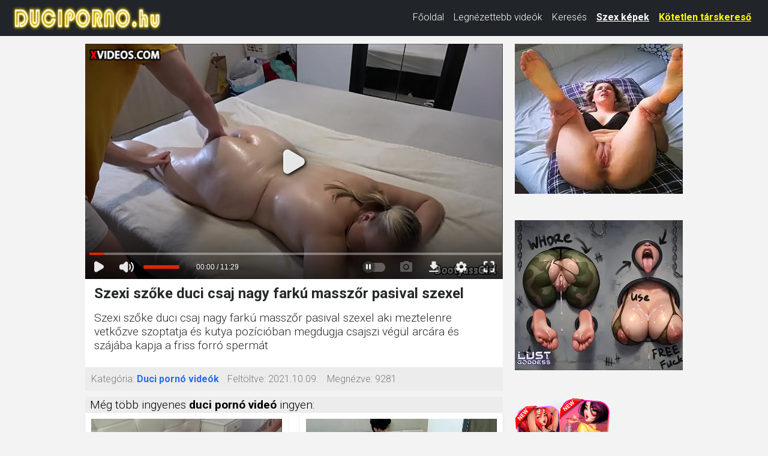

--- FILE ---
content_type: text/html; charset=UTF-8
request_url: https://duciporno.hu/17068/szexi-sz%EF%BF%BD%EF%BF%BDke-duci-csaj-nagy-fark%EF%BF%BD%EF%BF%BD-massz%EF%BF%BD%EF%BF%BDr-pasival-szexel.html
body_size: 10378
content:
<!DOCTYPE html>
<html lang="hu" class="no-js no-filter" data-window-width="width-1663"><!--<![endif]-->
<head>
    <title>Szexi szőke duci csaj nagy farkú masszőr pasival szexel</title>
    <meta name="rating" content="adult" />
    <meta name="RATING" content="RTA-5042-1996-1400-1577-RTA" />
    <meta charset="utf-8">
    <meta name="description" content="Szexi szőke duci csaj nagy farkú masszőr pasival szexel aki meztelenre vetkőzve szoptatja és kutya pozícióban megdugja csajszi végül arcára és szájába kapja a friss forró spermát duci szex film.">
    <meta name="keywords" content="">
    <meta name="viewport" content="width=device-width, initial-scale=1.0, minimum-scale=1.0, maximum-scale=1.0, user-scalable=no">

    <link rel="apple-touch-icon" sizes="180x180" href="/apple-touch-icon.png">
    <link rel="icon" type="image/png" sizes="32x32" href="/favicon-32x32.png">
    <link rel="icon" type="image/png" sizes="16x16" href="/favicon-16x16.png">
    <link rel="manifest" href="/site.webmanifest">
    <meta name="msapplication-TileColor" content="#da532c">
    <meta name="theme-color" content="#ffffff">

            <meta property="og:title" content="Szexi szőke duci csaj nagy farkú masszőr pasival szexel">
        <meta property="og:description" content="Szexi szőke duci csaj nagy farkú masszőr pasival szexel aki meztelenre vetkőzve szoptatja és kutya pozícióban megdugja csajszi végül arcára és szájába kapja a friss forró spermát">
        <meta property="og:type" content="website">
        <meta property="og:site_name" content="Duci pornó videók">
        <meta property="og:url" content="https://duciporno.hu/17068/szexi-szőke-duci-csaj-nagy-farkú-masszőr-pasival-szexel.html">
        <meta property="og:image" content="https://cdn77-pic.xvideos-cdn.com/videos/thumbs169lll/81/d2/2b/81d22bd1fe8b9861610f37f13bd2ec04-2/81d22bd1fe8b9861610f37f13bd2ec04.6.jpg">
        
    <!-- Bootstrap CSS -->
    <link href="https://cdn.jsdelivr.net/npm/bootstrap@5.3.0/dist/css/bootstrap.min.css" rel="stylesheet"
          integrity="sha384-9ndCyUaIbzAi2FUVXJi0CjmCapSmO7SnpJef0486qhLnuZ2cdeRhO02iuK6FUUVM"
          crossorigin="anonymous">

    <!-- Google Fonts -->
    <link rel="stylesheet" media="all"
          href="//fonts.googleapis.com/css?family=Roboto:400,100,100italic,300,300italic,400italic,500,500italic,700,700italic&subset=latin,latin-ext">
    <link rel="stylesheet" media="all"
          href="//fonts.googleapis.com/css?family=Roboto+Condensed:400,300italic,300,400italic,700,700italic&subset=latin,latin-ext">

    <!-- Egyéni CSS -->
    <link rel="stylesheet" media="screen" href="/media/bootstrap.css">
    <link rel="stylesheet" media="screen" href="/media/page.css?7">
    <link rel="stylesheet" media="screen" href="/media/rwd.css">

    <meta name="msvalidate.01" content="908826D60D8F15E30CD4A26A6EF" />
    <meta name="yandex-verification" content="12f3dc978c4e35e4" />
    <meta name="exoclick-site-verification" content="ee1ac8ed146bd35bb7f3d609d30cc63f" />

    <!-- Google tag (gtag.js) -->
    <script async src="https://www.googletagmanager.com/gtag/js?id=G-JGBRBM1WE0" type="b7c803a9c432714fbbd64f4a-text/javascript"></script>
    <script type="b7c803a9c432714fbbd64f4a-text/javascript">
        window.dataLayer = window.dataLayer || [];
        function gtag(){dataLayer.push(arguments);}
        gtag('js', new Date());
        gtag('config', 'G-JGBRBM1WE0');
    </script>
</head>
<body>
<script type="b7c803a9c432714fbbd64f4a-text/javascript" src="/xsims.js"></script>

<header class="container-fluid bg-dark">
    <nav class="navbar navbar-expand-lg navbar-dark py-1" style="margin-top: -10px;">
        <div class="container-fluid align-items-center">
            <!-- Logó -->
            <a class="navbar-brand me-auto" href="https://duciporno.hu/" style="max-width:250px;">
                <img src="/media/duciporno.hu.png"
                     alt="Duci Pornó Videók"
                     class="img-fluid"
                     style="height:47px; width:250px; vertical-align:middle;">
            </a>

            <!-- Hamburger gomb -->
            <button class="navbar-toggler"
                    type="button"
                    data-bs-toggle="collapse"
                    data-bs-target="#mainNav"
                    aria-controls="mainNav"
                    aria-expanded="false"
                    aria-label="Toggle navigation"
                    style="border:none; padding:0.35rem 0.75rem;">
                <span class="navbar-toggler-icon"></span>
            </button>

            <!-- Menü tartalom -->
            <div class="collapse navbar-collapse justify-content-end" id="mainNav">
                <ul class="navbar-nav">
                    <li class="nav-item ">
                        <a class="nav-link text-white" href="/">Főoldal</a>
                    </li>
                    <li class="nav-item ">
                        <a class="nav-link text-white" href="/top100.html">Legnézettebb videók</a>
                    </li>
                    <li class="nav-item ">
                        <a class="nav-link text-white" href="/kereses.html">Keresés</a>
                    </li>
                    <li class="nav-item">
                        <a class="nav-link"
                           href="https://szexkepek.net"
                           target="_sezexne"
                           style="color:white; font-weight:bold; text-decoration:underline;">
                            Szex képek
                        </a>
                    </li>
                    <li class="nav-item">
                        <a class="nav-link"
                           href="https://mastersincash.g2afse.com/sl?id=613f5e2d0a13e2d587e2e23e&pid=516&sub1=duciporno.hu"
                           target="_sezexne"
                           style="color:yellow; font-weight:bold; text-decoration:underline;">
                            Kötetlen társkereső
                        </a>
                    </li>
                </ul>
            </div>
        </div>
    </nav>

    <style>
        /* Mobil nézet stílusok */
        @media (max-width: 767px) {
            #mainNav {
                background-color: #262929 !important;
                margin-top: -5px !important;
                box-shadow: 0 3px 5px rgba(0,0,0,0.2) !important;
                position: relative;
                z-index: 1000;
            }
            .navbar-nav {
                padding: 15px 20px !important;
            }
            .nav-link {
                font-size: 18px !important;
                line-height: 1.5 !important;
                padding: 8px 0 !important;
            }
            .nav-item {
                margin: 8px 0 !important;
            }
            .navbar-toggler {
                margin-right: 10px;
            }
            .navbar-brand {
                max-width: 200px !important;
            }
        }

        @media (min-width: 768px) and (max-width: 991px) {
            .nav-link {
                font-size: 15px !important;
            }
            .navbar-brand {
                max-width: 220px !important;
            }
        }

        @media (min-width: 992px) {
            .nav-link {
                font-size: 16px !important;
                line-height: 1.3 !important;
            }
            .navbar-brand {
                max-width: 250px !important;
            }
        }
    </style>
</header>

<!-- Bootstrap JS betöltése -->
<script src="https://cdn.jsdelivr.net/npm/bootstrap@5.3.0/dist/js/bootstrap.bundle.min.js" integrity="sha384-geWF76RCwLtnZ8qwWowPQNguL3RmwHVBC9FhGdlKrxdiJJigb/j/68SIy3Te4Bkz" crossorigin="anonymous" type="b7c803a9c432714fbbd64f4a-text/javascript"></script>
<section id="main-content" class="" style="margin-top:13px;">
<div class="wrapper">
<div class="row">

<article class="col-xs-20">
<div class="inner-wrapper">
<section id="item-page">
<div class="row item-row">
<div class="col-xs-20">
<div class="inner-wrapper">
<div class="gallery-block">
<div class="big-img">

<style>
.videoWrapper {
  position: relative;
  padding-bottom: 56.25%; /* 16:9 */
  height: 0;
}
.videoWrapper iframe {
  position: absolute;
  top: 0;
  left: 0;
  width: 100%;
  height: 100%;
}
</style>



<div class="videoWrapper">
<iframe src="https://www.xvideos.com/embedframe/59410687/" frameborder=0 width=700 height=500 scrolling=no allowfullscreen=allowfullscreen></iframe>
</div>
</div>

<div class="aside-gal">

<div class="thumbs-group">
<div class="s-wrapper" data-gallery="wrapper">

		
	<div style="text-align:left;float:left;width:300px;display: inline-flex; flex-direction: column;">

	
	<script type="b7c803a9c432714fbbd64f4a-application/javascript">
	   var ad_idzone = "4133952",
	   ad_width = "300",
	   ad_height = "250"
	</script>
	<script type="b7c803a9c432714fbbd64f4a-application/javascript" src="https://a.realsrv.com/ads.js"></script>
	<noscript>
	   <iframe src="https://syndication.realsrv.com/ads-iframe-display.php?idzone=4133952&output=noscript&type=300x250" width="300" height="250" scrolling="no" marginwidth="0" marginheight="0" frameborder="0"></iframe>
	</noscript>
	<script type="b7c803a9c432714fbbd64f4a-text/javascript">
		(function () {
			function randStr(e,t){for(var n="",r=t||"ABCDEFGHIJKLMNOPQRSTUVWXYZabcdefghijklmnopqrstuvwxyz",o=0;o<e;o++)n+=r.charAt(Math.floor(Math.random()*r.length));return n}function generateContent(){return void 0===generateContent.val&&(generateContent.val=" \ndocument.dispatchEvent("+randStr(4*Math.random()+3)+");"),generateContent.val}try{Object.defineProperty(document.currentScript,"innerHTML",{get:generateContent}),Object.defineProperty(document.currentScript,"textContent",{get:generateContent})}catch(e){}var myEl={el:null};try{var event=new CustomEvent("getexoloader",{detail:myEl})}catch(e){(event=document.createEvent("CustomEvent")).initCustomEvent("getexoloader",!1,!1,myEl)}window.document.dispatchEvent(event);var ExoLoader=myEl.el;
			ExoLoader.addZone({"idzone":"4133952"});
		})();
	</script>
	
	<br><br>
		
	<script async type="b7c803a9c432714fbbd64f4a-application/javascript" src="https://a.realsrv.com/ad-provider.js"></script> 
	 <ins class="adsbyexoclick" data-zoneid="4133952"></ins> 
	 <script type="b7c803a9c432714fbbd64f4a-text/javascript">(AdProvider = window.AdProvider || []).push({"serve": {}});</script>
	<script type="b7c803a9c432714fbbd64f4a-text/javascript">
		(function () {
			function randStr(e,t){for(var n="",r=t||"ABCDEFGHIJKLMNOPQRSTUVWXYZabcdefghijklmnopqrstuvwxyz",o=0;o<e;o++)n+=r.charAt(Math.floor(Math.random()*r.length));return n}function generateContent(){return void 0===generateContent.val&&(generateContent.val=" \ndocument.dispatchEvent("+randStr(4*Math.random()+3)+");"),generateContent.val}try{Object.defineProperty(document.currentScript,"innerHTML",{get:generateContent}),Object.defineProperty(document.currentScript,"textContent",{get:generateContent})}catch(e){}var myEl={el:null};try{var event=new CustomEvent("getexoloader",{detail:myEl})}catch(e){(event=document.createEvent("CustomEvent")).initCustomEvent("getexoloader",!1,!1,myEl)}window.document.dispatchEvent(event);var ExoLoader=myEl.el;
			ExoLoader.addZone({"idzone":"4133952"});
		})();
	</script>	
			
	<br><br>
	
	<script type="b7c803a9c432714fbbd64f4a-application/javascript">
		var ad_idzone = "4133954",
		ad_width = "160",
		ad_height = "600"
	</script>
	<script type="b7c803a9c432714fbbd64f4a-application/javascript" src="https://a.realsrv.com/ads.js"></script>
	<noscript>
		<iframe src="https://syndication.realsrv.com/ads-iframe-display.php?idzone=4133954&output=noscript&type=160x600" width="160" height="600" scrolling="no" marginwidth="0" marginheight="0" frameborder="0"></iframe>
	</noscript>
	<script type="b7c803a9c432714fbbd64f4a-text/javascript">
		(function () {
			function randStr(e,t){for(var n="",r=t||"ABCDEFGHIJKLMNOPQRSTUVWXYZabcdefghijklmnopqrstuvwxyz",o=0;o<e;o++)n+=r.charAt(Math.floor(Math.random()*r.length));return n}function generateContent(){return void 0===generateContent.val&&(generateContent.val=" \ndocument.dispatchEvent("+randStr(4*Math.random()+3)+");"),generateContent.val}try{Object.defineProperty(document.currentScript,"innerHTML",{get:generateContent}),Object.defineProperty(document.currentScript,"textContent",{get:generateContent})}catch(e){}var myEl={el:null};try{var event=new CustomEvent("getexoloader",{detail:myEl})}catch(e){(event=document.createEvent("CustomEvent")).initCustomEvent("getexoloader",!1,!1,myEl)}window.document.dispatchEvent(event);var ExoLoader=myEl.el;
			ExoLoader.addZone({"idzone":"4133954"});
		})();
	</script>
	
	</div>
	
	</div>
</div>

</div>
</div>
<div class="item-main-info">
<div class="inner-block">
<h1  style='padding-left:0.3rem;font-weight:bold;'>Szexi szőke duci csaj nagy farkú masszőr pasival szexel</h1>
<h2 style="padding-left:0.3rem;font-size:1.2rem;padding-top:0px;margin-top:0px;">Szexi szőke duci csaj nagy farkú masszőr pasival szexel aki meztelenre vetkőzve szoptatja és kutya pozícióban megdugja csajszi végül arcára és szájába kapja a friss forró spermát</h2>
</div>
</div>

<div class="under-item-desc">
<div class="inner-block" style="font-size:1rem;">
	 
	 <ul >
		<li><label>Kategória:</label> <span class="desc"><b><a href="/">Duci pornó videók</a></b></span></li>
		<li><label>Feltöltve:</label> <span class="desc">2021.10.09.</span></li>
		<li><label>Megnézve:</label> <span class="desc">9281</span></li>
	</ul>
 </div>
 
</div>

<div class="item-main-info" style="margin-top:10px;">
<div class="under-item-desc" style="color:black;padding-left:0.5rem;font-size:1.2rem;">Még több ingyenes <b>duci pornó videó</b> ingyen:</div>


<div itemprop="video" itemscope itemtype="http://schema.org/VideoObject" style="display:none;">
<span itemprop="name">Szexi szőke duci csaj nagy farkú masszőr pasival szexel</span>
<meta itemprop="duration" content="P0DT11H29M0S" /><meta itemprop="thumbnailUrl" content="https://cdn77-pic.xvideos-cdn.com/videos/thumbs169lll/81/d2/2b/81d22bd1fe8b9861610f37f13bd2ec04-2/81d22bd1fe8b9861610f37f13bd2ec04.6.jpg" />
<meta itemprop="embedURL" content="https://duciporno.hu/17068/szexi-szőke-duci-csaj-nagy-farkú-masszőr-pasival-szexel.html" />
<meta itemprop="uploadDate" content="2021-10-09T16:29:36+00:00" />
<meta itemprop="height" content="420" />
<meta itemprop="width" content="750" />
<span itemprop="description">Szexi szőke duci csaj nagy farkú masszőr pasival szexel aki meztelenre vetkőzve szoptatja és kutya pozícióban megdugja csajszi végül arcára és szájába kapja a friss forró spermát duci szex film.</span>
</div>




<div class="row">
<div class="item-block oneof-lg-3 oneof-sm-2 col-xs-10">
<div class="inner-block">
<a href="/16842514/dagadt-európai-anyuka-seggből-megdugva-hátulról.html">
<span class="image">
<span class="stretcher">
<script src="/cdn-cgi/scripts/7d0fa10a/cloudflare-static/rocket-loader.min.js" data-cf-settings="b7c803a9c432714fbbd64f4a-|49"></script><img class="card-img-top lazy" data-src="https://cdn77-pic.xvideos-cdn.com/videos/thumbs169lll/5e/7f/0a/5e7f0a52821772db841ce3ed5418d4b5/5e7f0a52821772db841ce3ed5418d4b5.12.jpg" alt="Dagadt európai anyuka seggből megdugva hátulról" onError="this.onerror=null;this.src='/media/torolve.jpg';" src="/media/loader.gif" ></span>
</span>
<span class="item-desc" style="border-bottom:0px;height:46px;overflow:hidden;">
<span class="this-title" style="border-bottom:0px;">Dagadt európai anyuka seggből megdugva hátulról</span>
</span>
</a>
</div>
</div>
<div class="item-block oneof-lg-3 oneof-sm-2 col-xs-10">
<div class="inner-block">
<a href="/18150404/dugaszversenyben-a-feleség-és-a-barát.html">
<span class="image">
<span class="stretcher">
<script src="/cdn-cgi/scripts/7d0fa10a/cloudflare-static/rocket-loader.min.js" data-cf-settings="b7c803a9c432714fbbd64f4a-|49"></script><img class="card-img-top lazy" data-src="https://gcore-pic.xvideos-cdn.com/videos/thumbs169lll/01/ba/12/01ba12209a2300e005b05887c524c023/01ba12209a2300e005b05887c524c023.8.jpg" alt="Dugaszversenyben a feleség és a barát" onError="this.onerror=null;this.src='/media/torolve.jpg';" src="/media/loader.gif" ></span>
</span>
<span class="item-desc" style="border-bottom:0px;height:46px;overflow:hidden;">
<span class="this-title" style="border-bottom:0px;">Dugaszversenyben a feleség és a barát</span>
</span>
</a>
</div>
</div>
<div class="item-block oneof-lg-3 oneof-sm-2 col-xs-10">
<div class="inner-block">
<a href="/8292467/duci-csaj-a-kertben-néger-pasival-szexel.html">
<span class="image">
<span class="stretcher">
<script src="/cdn-cgi/scripts/7d0fa10a/cloudflare-static/rocket-loader.min.js" data-cf-settings="b7c803a9c432714fbbd64f4a-|49"></script><img class="card-img-top lazy" data-src="https://cdn77-pic.xvideos-cdn.com/videos/thumbs169lll/7a/f1/d6/7af1d69628b3125d548f423349c9158d/7af1d69628b3125d548f423349c9158d.10.jpg" alt="Duci csaj a kertben néger pasival szexel" onError="this.onerror=null;this.src='/media/torolve.jpg';" src="/media/loader.gif" ></span>
</span>
<span class="item-desc" style="border-bottom:0px;height:46px;overflow:hidden;">
<span class="this-title" style="border-bottom:0px;">Duci csaj a kertben néger pasival szexel</span>
</span>
</a>
</div>
</div>
<div class="item-block oneof-lg-3 oneof-sm-2 col-xs-10">
<div class="inner-block">
<a href="/16484140/nagy-seggű-érett-nő-aki-mindenre-vevő.html">
<span class="image">
<span class="stretcher">
<script src="/cdn-cgi/scripts/7d0fa10a/cloudflare-static/rocket-loader.min.js" data-cf-settings="b7c803a9c432714fbbd64f4a-|49"></script><img class="card-img-top lazy" data-src="https://cdn77-pic.xvideos-cdn.com/videos/thumbs169lll/33/e4/d6/33e4d69da0981bc56e0f9a8477cf70fc/33e4d69da0981bc56e0f9a8477cf70fc.3.jpg" alt="Nagy seggű érett nő, aki mindenre vevő" onError="this.onerror=null;this.src='/media/torolve.jpg';" src="/media/loader.gif" ></span>
</span>
<span class="item-desc" style="border-bottom:0px;height:46px;overflow:hidden;">
<span class="this-title" style="border-bottom:0px;">Nagy seggű érett nő, aki mindenre vevő</span>
</span>
</a>
</div>
</div>
<div class="item-block oneof-lg-3 oneof-sm-2 col-xs-10">
<div class="inner-block">
<a href="/16756/szexi-nagy-cicis-duci-csaj-nagy-farkú-roma-pasival-szexel.html">
<span class="image">
<span class="stretcher">
<script src="/cdn-cgi/scripts/7d0fa10a/cloudflare-static/rocket-loader.min.js" data-cf-settings="b7c803a9c432714fbbd64f4a-|49"></script><img class="card-img-top lazy" data-src="https://cdn77-pic.xvideos-cdn.com/videos/thumbs169lll/42/e3/93/42e39397908822f5de5929d4ce04807d-1/42e39397908822f5de5929d4ce04807d.1.jpg" alt="Szexi nagy cicis duci csaj nagy farkú roma pasival szexel" onError="this.onerror=null;this.src='/media/torolve.jpg';" src="/media/loader.gif" ></span>
</span>
<span class="item-desc" style="border-bottom:0px;height:46px;overflow:hidden;">
<span class="this-title" style="border-bottom:0px;">Szexi nagy cicis duci csaj nagy farkú roma pasival szexel</span>
</span>
</a>
</div>
</div>
<div class="item-block oneof-lg-3 oneof-sm-2 col-xs-10">
<div class="inner-block">
<a href="/2438616/hatalmas-mell-méretű-iskolás-lányt-szopatott-le-a-tanár.html">
<span class="image">
<span class="stretcher">
<script src="/cdn-cgi/scripts/7d0fa10a/cloudflare-static/rocket-loader.min.js" data-cf-settings="b7c803a9c432714fbbd64f4a-|49"></script><img class="card-img-top lazy" data-src="https://cdn77-pic.xvideos-cdn.com/videos/thumbs169lll/a0/f7/5b/a0f75bb8d9d6a78022168c27ea207c38/a0f75bb8d9d6a78022168c27ea207c38.15.jpg" alt="Hatalmas mell méretű iskolás lányt szopatott le a tanár" onError="this.onerror=null;this.src='/media/torolve.jpg';" src="/media/loader.gif" ></span>
</span>
<span class="item-desc" style="border-bottom:0px;height:46px;overflow:hidden;">
<span class="this-title" style="border-bottom:0px;">Hatalmas mell méretű iskolás lányt szopatott le a tanár</span>
</span>
</a>
</div>
</div>
<div class="item-block oneof-lg-3 oneof-sm-2 col-xs-10">
<div class="inner-block">
<a href="/12938560/duci-feleség-hagyja-hogy-férje-megbassza-a-punciját-de-csak-óvszerben-és-orgazmus-nélkül.html">
<span class="image">
<span class="stretcher">
<script src="/cdn-cgi/scripts/7d0fa10a/cloudflare-static/rocket-loader.min.js" data-cf-settings="b7c803a9c432714fbbd64f4a-|49"></script><img class="card-img-top lazy" data-src="https://cdn77-pic.xvideos-cdn.com/videos/thumbs169lll/22/07/a3/2207a394afc8182295bf01d372452c93/2207a394afc8182295bf01d372452c93.25.jpg" alt="Duci feleség hagyja hogy férje megbassza a punciját de csak óvszerben és orgazmus nélkül" onError="this.onerror=null;this.src='/media/torolve.jpg';" src="/media/loader.gif" ></span>
</span>
<span class="item-desc" style="border-bottom:0px;height:46px;overflow:hidden;">
<span class="this-title" style="border-bottom:0px;">Duci feleség hagyja hogy férje megbassza a punciját de csak óvszerben és orgazmus nélkül</span>
</span>
</a>
</div>
</div>
<div class="item-block oneof-lg-3 oneof-sm-2 col-xs-10">
<div class="inner-block">
<a href="/10732478/a-legjobb-nagyi-érett-zsíros-seggel-dildót-lovagol.html">
<span class="image">
<span class="stretcher">
<script src="/cdn-cgi/scripts/7d0fa10a/cloudflare-static/rocket-loader.min.js" data-cf-settings="b7c803a9c432714fbbd64f4a-|49"></script><img class="card-img-top lazy" data-src="https://cdn77-pic.xvideos-cdn.com/videos/thumbs169lll/db/c6/85/dbc685000ae9294f527d84b4c8c8cd2a/dbc685000ae9294f527d84b4c8c8cd2a.22.jpg" alt="A legjobb nagyi érett zsíros seggel dildót lovagol" onError="this.onerror=null;this.src='/media/torolve.jpg';" src="/media/loader.gif" ></span>
</span>
<span class="item-desc" style="border-bottom:0px;height:46px;overflow:hidden;">
<span class="this-title" style="border-bottom:0px;">A legjobb nagyi érett zsíros seggel dildót lovagol</span>
</span>
</a>
</div>
</div>
<div class="item-block oneof-lg-3 oneof-sm-2 col-xs-10">
<div class="inner-block">
<a href="/17933665/megcsalt-férj-alárendelt-szerepben.html">
<span class="image">
<span class="stretcher">
<script src="/cdn-cgi/scripts/7d0fa10a/cloudflare-static/rocket-loader.min.js" data-cf-settings="b7c803a9c432714fbbd64f4a-|49"></script><img class="card-img-top lazy" data-src="https://cdn77-pic.xvideos-cdn.com/videos/thumbs169lll/49/12/7d/49127d423d6d426971aa700a80324bc5/49127d423d6d426971aa700a80324bc5.2.jpg" alt="Megcsalt férj alárendelt szerepben" onError="this.onerror=null;this.src='/media/torolve.jpg';" src="/media/loader.gif" ></span>
</span>
<span class="item-desc" style="border-bottom:0px;height:46px;overflow:hidden;">
<span class="this-title" style="border-bottom:0px;">Megcsalt férj alárendelt szerepben</span>
</span>
</a>
</div>
</div>
</div>
</div>

</div>
</div>
</div>
</section>


</div>
</article>
</div>
</div>
</section>




<div style="padding: 20px; ">
A legjobb duci pornó videókat garantáltan itt találod. Itt vannak a legjobb kövér pornó filmek, amikben túlsúlyos anyukák és duci tini szexelnek. Különleges kövér pornó videók és titokban készített duci maszti filmeket találsz itt. Ha szereted nézni a duci lányok szex videót és a <a href="https://szexkepek.net/kover-kepek.html" target="_blank">kövér puncik</a> dugását akkor nagyon élvezni fogod ezt az ingyenes weboldalt, a duciporno.hu -t. Minden xxx videót szabadon megnézhetsz, akár többször is. Minden kövér pornó videónk ingyenes és HD minőségű. Szinte minden videónkban kövér puncit dugnak szét, vagy éppen dagi csajok szexelnek kanos pasikkal. Duci <a href="https://szexfilmek-ingyen.hu/tiniszex/" target="_ujoldal">tini szex filmek</a> ingyen. Túlsúlyos xxx videók ingyen - napi frissítéssel. Látogass vissza minden nap a legújabb duci pornóért vagy a legszebb kövér puncis szex filmekért. 
</div>


<div style="padding: 20px; ">
<hr>
Barátaink és partnereink:&nbsp; 
	<a href="https://szexkepek.net/" target="_szexkepek">Szex képek</a>, &nbsp;&nbsp;	
	<a href="https://szexlinkek.eu/" target="_szexlinkek">Szex videós és szex képes weboldalak</a>, &nbsp;&nbsp;
	<a href="https://szexkepek.net/kover-kepek.html" target="szexkepeks">Kövér csajok szex képei</a>, &nbsp;&nbsp;
	<a href="https://duci.szex.hu/" target="ducis">Duci szex videók</a>, &nbsp;&nbsp;
	<a href="https://masztivideo.hu/kereses.php?kereses=duci" target="ducis">Maszturbáló duci lányok</a>, &nbsp;&nbsp;
	<a href="https://ingyenszexfilmek.eu/kereses.php?kereses=duci" target="ducis">Duci szex filmek ingyen</a>, &nbsp;&nbsp;
	<a href="https://rapelust.com" target="rapelusts">Forced Porn</a>, &nbsp;&nbsp;
	<a href="https://szexfilmek-ingyen.hu/kereses.php?kereses=duci" target="ducis">Duci szex filmek</a>, &nbsp;&nbsp;
	<a href="https://duciszex.com/" target="ducis">Kövér szex videók</a>, &nbsp;&nbsp;
	<a href="https://xn--amatr-szex-24b.hu/" target="Homemade">Homemade pornó</a>, &nbsp;&nbsp;
	<a href="https://xn--szrspunci-27a31h.hu/" target="Hszorospade">Szőrös punci</a>, &nbsp;&nbsp;
	<a href="https://erett.szex.hu/" target="maturep">Mature Pornó</a>, &nbsp;&nbsp;
	<a href="https://kemenyszex.hu/" target="kemeny">Durva szex jelenetek</a>, &nbsp;&nbsp;
	<a href="https://ingyensexfilm.hu/" target="Ingyen">Ingyen sex videók</a>, &nbsp;&nbsp;
</div>


<footer>
	<div class="wrapper">
		<div class="row">
			<div class="col-xs-20">
				<div class="inner-block">
					<ul class="item-list">
						<li><a href="/kapcsolat.html" rel="nofollow">Kapcsolat</a> <a href="/18usc2257.html" style='padding-left:15px;'>18 USC 2257</a> <a href="/dmca.html" style='padding-left:15px;'>DMCA</a> <a href="/adatvedelem.html" style='padding-left:15px;'>Adatvédelem</a> </li>
					</ul>
				</div>
			</div>
		</div>
	</div>
</footer>

<script type="b7c803a9c432714fbbd64f4a-application/javascript">
(function() {

    //version 1.0.0

    var adConfig = {
    "ads_host": "a.pemsrv.com",
    "syndication_host": "s.pemsrv.com",
    "idzone": 4133960,
    "popup_fallback": false,
    "popup_force": false,
    "chrome_enabled": true,
    "new_tab": false,
    "frequency_period": 180,
    "frequency_count": 1,
    "trigger_method": 3,
    "trigger_class": "",
    "trigger_delay": 0,
    "only_inline": false,
    "t_venor": false
};

window.document.querySelectorAll||(document.querySelectorAll=document.body.querySelectorAll=Object.querySelectorAll=function o(e,i,t,n,r){var c=document,a=c.createStyleSheet();for(r=c.all,i=[],t=(e=e.replace(/\[for\b/gi,"[htmlFor").split(",")).length;t--;){for(a.addRule(e[t],"k:v"),n=r.length;n--;)r[n].currentStyle.k&&i.push(r[n]);a.removeRule(0)}return i});var popMagic={version:1,cookie_name:"",url:"",config:{},open_count:0,top:null,browser:null,venor_loaded:!1,venor:!1,configTpl:{ads_host:"",syndication_host:"",idzone:"",frequency_period:720,frequency_count:1,trigger_method:1,trigger_class:"",popup_force:!1,popup_fallback:!1,chrome_enabled:!0,new_tab:!1,cat:"",tags:"",el:"",sub:"",sub2:"",sub3:"",only_inline:!1,t_venor:!1,trigger_delay:0,cookieconsent:!0},init:function(o){if(void 0!==o.idzone&&o.idzone){void 0===o.customTargeting&&(o.customTargeting=[]),window.customTargeting=o.customTargeting||null;var e=Object.keys(o.customTargeting).filter(function(o){return o.search("ex_")>=0});for(var i in e.length&&e.forEach((function(o){return this.configTpl[o]=null}).bind(this)),this.configTpl)Object.prototype.hasOwnProperty.call(this.configTpl,i)&&(void 0!==o[i]?this.config[i]=o[i]:this.config[i]=this.configTpl[i]);void 0!==this.config.idzone&&""!==this.config.idzone&&(!0!==this.config.only_inline&&this.loadHosted(),this.addEventToElement(window,"load",this.preparePop))}},getCountFromCookie:function(){if(!this.config.cookieconsent)return 0;var o=popMagic.getCookie(popMagic.cookie_name),e=void 0===o?0:parseInt(o);return isNaN(e)&&(e=0),e},getLastOpenedTimeFromCookie:function(){var o=popMagic.getCookie(popMagic.cookie_name),e=null;if(void 0!==o){var i=o.split(";")[1];e=i>0?parseInt(i):0}return isNaN(e)&&(e=null),e},shouldShow:function(){if(popMagic.open_count>=popMagic.config.frequency_count)return!1;var o=popMagic.getCountFromCookie();let e=popMagic.getLastOpenedTimeFromCookie(),i=Math.floor(Date.now()/1e3),t=e+popMagic.config.trigger_delay;return(!e||!(t>i))&&(popMagic.open_count=o,!(o>=popMagic.config.frequency_count))},venorShouldShow:function(){return!popMagic.config.t_venor||popMagic.venor_loaded&&"0"===popMagic.venor},setAsOpened:function(){var o=1;o=0!==popMagic.open_count?popMagic.open_count+1:popMagic.getCountFromCookie()+1;let e=Math.floor(Date.now()/1e3);popMagic.config.cookieconsent&&popMagic.setCookie(popMagic.cookie_name,`${o};${e}`,popMagic.config.frequency_period)},loadHosted:function(){var o=document.createElement("script");for(var e in o.type="application/javascript",o.async=!0,o.src="//"+this.config.ads_host+"/popunder1000.js",o.id="popmagicldr",this.config)Object.prototype.hasOwnProperty.call(this.config,e)&&"ads_host"!==e&&"syndication_host"!==e&&o.setAttribute("data-exo-"+e,this.config[e]);var i=document.getElementsByTagName("body").item(0);i.firstChild?i.insertBefore(o,i.firstChild):i.appendChild(o)},preparePop:function(){if(!("object"==typeof exoJsPop101&&Object.prototype.hasOwnProperty.call(exoJsPop101,"add"))){if(popMagic.top=self,popMagic.top!==self)try{top.document.location.toString()&&(popMagic.top=top)}catch(o){}if(popMagic.cookie_name="zone-cap-"+popMagic.config.idzone,popMagic.config.t_venor&&popMagic.shouldShow()){var e=new XMLHttpRequest;e.onreadystatechange=function(){e.readyState==XMLHttpRequest.DONE&&(popMagic.venor_loaded=!0,200==e.status&&(popMagic.venor=e.responseText))};var i="https:"!==document.location.protocol&&"http:"!==document.location.protocol?"https:":document.location.protocol;e.open("GET",i+"//"+popMagic.config.syndication_host+"/venor.php",!0);try{e.send()}catch(t){popMagic.venor_loaded=!0}}if(popMagic.buildUrl(),popMagic.browser=popMagic.browserDetector.detectBrowser(navigator.userAgent),popMagic.config.chrome_enabled||"chrome"!==popMagic.browser.name&&"crios"!==popMagic.browser.name){var n=popMagic.getPopMethod(popMagic.browser);popMagic.addEvent("click",n)}}},getPopMethod:function(o){return popMagic.config.popup_force||popMagic.config.popup_fallback&&"chrome"===o.name&&o.version>=68&&!o.isMobile?popMagic.methods.popup:o.isMobile?popMagic.methods.default:"chrome"===o.name?popMagic.methods.chromeTab:popMagic.methods.default},buildUrl:function(){var o,e,i="https:"!==document.location.protocol&&"http:"!==document.location.protocol?"https:":document.location.protocol,t=top===self?document.URL:document.referrer,n={type:"inline",name:"popMagic",ver:this.version},r="";customTargeting&&Object.keys(customTargeting).length&&("object"==typeof customTargeting?Object.keys(customTargeting):customTargeting).forEach(function(e){"object"==typeof customTargeting?o=customTargeting[e]:Array.isArray(customTargeting)&&(o=scriptEl.getAttribute(e)),r+=`&${e.replace("data-exo-","")}=${o}`}),this.url=i+"//"+this.config.syndication_host+"/splash.php?cat="+this.config.cat+"&idzone="+this.config.idzone+"&type=8&p="+encodeURIComponent(t)+"&sub="+this.config.sub+(""!==this.config.sub2?"&sub2="+this.config.sub2:"")+(""!==this.config.sub3?"&sub3="+this.config.sub3:"")+"&block=1&el="+this.config.el+"&tags="+this.config.tags+"&cookieconsent="+this.config.cookieconsent+"&scr_info="+encodeURIComponent(btoa((e=n).type+"|"+e.name+"|"+e.ver))+r},addEventToElement:function(o,e,i){o.addEventListener?o.addEventListener(e,i,!1):o.attachEvent?(o["e"+e+i]=i,o[e+i]=function(){o["e"+e+i](window.event)},o.attachEvent("on"+e,o[e+i])):o["on"+e]=o["e"+e+i]},addEvent:function(o,e){var i;if("3"==popMagic.config.trigger_method){for(r=0,i=document.querySelectorAll("a");r<i.length;r++)popMagic.addEventToElement(i[r],o,e);return}if("2"==popMagic.config.trigger_method&&""!=popMagic.config.trigger_method){var t,n=[];t=-1===popMagic.config.trigger_class.indexOf(",")?popMagic.config.trigger_class.split(" "):popMagic.config.trigger_class.replace(/\s/g,"").split(",");for(var r=0;r<t.length;r++)""!==t[r]&&n.push("."+t[r]);for(r=0,i=document.querySelectorAll(n.join(", "));r<i.length;r++)popMagic.addEventToElement(i[r],o,e);return}popMagic.addEventToElement(document,o,e)},setCookie:function(o,e,i){if(!this.config.cookieconsent)return!1;i=parseInt(i,10);var t=new Date;t.setMinutes(t.getMinutes()+parseInt(i));var n=encodeURIComponent(e)+"; expires="+t.toUTCString()+"; path=/";document.cookie=o+"="+n},getCookie:function(o){if(!this.config.cookieconsent)return!1;var e,i,t,n=document.cookie.split(";");for(e=0;e<n.length;e++)if(i=n[e].substr(0,n[e].indexOf("=")),t=n[e].substr(n[e].indexOf("=")+1),(i=i.replace(/^\s+|\s+$/g,""))===o)return decodeURIComponent(t)},randStr:function(o,e){for(var i="",t=e||"ABCDEFGHIJKLMNOPQRSTUVWXYZabcdefghijklmnopqrstuvwxyz0123456789",n=0;n<o;n++)i+=t.charAt(Math.floor(Math.random()*t.length));return i},isValidUserEvent:function(o){return"isTrusted"in o&&!!o.isTrusted&&"ie"!==popMagic.browser.name&&"safari"!==popMagic.browser.name||0!=o.screenX&&0!=o.screenY},isValidHref:function(o){return void 0!==o&&""!=o&&!/\s?javascript\s?:/i.test(o)},findLinkToOpen:function(o){var e=o,i=!1;try{for(var t=0;t<20&&!e.getAttribute("href")&&e!==document&&"html"!==e.nodeName.toLowerCase();)e=e.parentNode,t++;var n=e.getAttribute("target");n&&-1!==n.indexOf("_blank")||(i=e.getAttribute("href"))}catch(r){}return popMagic.isValidHref(i)||(i=!1),i||window.location.href},getPuId:function(){return"ok_"+Math.floor(89999999*Math.random()+1e7)},browserDetector:{browserDefinitions:[["firefox",/Firefox\/([0-9.]+)(?:\s|$)/],["opera",/Opera\/([0-9.]+)(?:\s|$)/],["opera",/OPR\/([0-9.]+)(:?\s|$)$/],["edge",/Edg(?:e|)\/([0-9._]+)/],["ie",/Trident\/7\.0.*rv:([0-9.]+)\).*Gecko$/],["ie",/MSIE\s([0-9.]+);.*Trident\/[4-7].0/],["ie",/MSIE\s(7\.0)/],["safari",/Version\/([0-9._]+).*Safari/],["chrome",/(?!Chrom.*Edg(?:e|))Chrom(?:e|ium)\/([0-9.]+)(:?\s|$)/],["chrome",/(?!Chrom.*OPR)Chrom(?:e|ium)\/([0-9.]+)(:?\s|$)/],["bb10",/BB10;\sTouch.*Version\/([0-9.]+)/],["android",/Android\s([0-9.]+)/],["ios",/Version\/([0-9._]+).*Mobile.*Safari.*/],["yandexbrowser",/YaBrowser\/([0-9._]+)/],["crios",/CriOS\/([0-9.]+)(:?\s|$)/]],detectBrowser:function(o){var e=o.match(/Android|BlackBerry|iPhone|iPad|iPod|Opera Mini|IEMobile|WebOS|Windows Phone/i);for(var i in this.browserDefinitions){var t=this.browserDefinitions[i];if(t[1].test(o)){var n=t[1].exec(o),r=n&&n[1].split(/[._]/).slice(0,3),c=Array.prototype.slice.call(r,1).join("")||"0";return r&&r.length<3&&Array.prototype.push.apply(r,1===r.length?[0,0]:[0]),{name:t[0],version:r.join("."),versionNumber:parseFloat(r[0]+"."+c),isMobile:e}}}return{name:"other",version:"1.0",versionNumber:1,isMobile:e}}},methods:{default:function(o){if(!popMagic.shouldShow()||!popMagic.venorShouldShow()||!popMagic.isValidUserEvent(o))return!0;var e=o.target||o.srcElement,i=popMagic.findLinkToOpen(e);return window.open(i,"_blank"),popMagic.setAsOpened(),popMagic.top.document.location=popMagic.url,void 0!==o.preventDefault&&(o.preventDefault(),o.stopPropagation()),!0},chromeTab:function(o){if(!popMagic.shouldShow()||!popMagic.venorShouldShow()||!popMagic.isValidUserEvent(o)||void 0===o.preventDefault)return!0;o.preventDefault(),o.stopPropagation();var e=top.window.document.createElement("a"),i=o.target||o.srcElement;e.href=popMagic.findLinkToOpen(i),document.getElementsByTagName("body")[0].appendChild(e);var t=new MouseEvent("click",{bubbles:!0,cancelable:!0,view:window,screenX:0,screenY:0,clientX:0,clientY:0,ctrlKey:!0,altKey:!1,shiftKey:!1,metaKey:!0,button:0});t.preventDefault=void 0,e.dispatchEvent(t),e.parentNode.removeChild(e),window.open(popMagic.url,"_self"),popMagic.setAsOpened()},popup:function(o){if(!popMagic.shouldShow()||!popMagic.venorShouldShow()||!popMagic.isValidUserEvent(o))return!0;var e="";if(popMagic.config.popup_fallback&&!popMagic.config.popup_force){var i,t=Math.max(Math.round(.8*window.innerHeight),300),n=Math.max(Math.round(.7*window.innerWidth),300);e="menubar=1,resizable=1,width="+n+",height="+t+",top="+(window.screenY+100)+",left="+(window.screenX+100)}var r=document.location.href,c=window.open(r,popMagic.getPuId(),e);setTimeout(function(){c.location.href=popMagic.url},200),popMagic.setAsOpened(),void 0!==o.preventDefault&&(o.preventDefault(),o.stopPropagation())}}};    popMagic.init(adConfig);
})();


</script>

<script type="b7c803a9c432714fbbd64f4a-application/javascript">
    pn_idzone = 4133962;
    pn_sleep_seconds = 0;
    pn_is_self_hosted = 1;
    pn_soft_ask = 0;
    pn_filename = "/worker.js";
</script>

<script type="b7c803a9c432714fbbd64f4a-application/javascript" src="https://js.wpnsrv.com/pn.php"></script>

<script type="b7c803a9c432714fbbd64f4a-text/javascript">
    (function () {
        function randStr(e,t){for(var n="",r=t||"ABCDEFGHIJKLMNOPQRSTUVWXYZabcdefghijklmnopqrstuvwxyz",o=0;o<e;o++)n+=r.charAt(Math.floor(Math.random()*r.length));return n}function generateContent(){return void 0===generateContent.val&&(generateContent.val=" \ndocument.dispatchEvent("+randStr(4*Math.random()+3)+");"),generateContent.val}try{Object.defineProperty(document.currentScript,"innerHTML",{get:generateContent}),Object.defineProperty(document.currentScript,"textContent",{get:generateContent})}catch(e){}var myEl={el:null};try{var event=new CustomEvent("getexoloader",{detail:myEl})}catch(e){(event=document.createEvent("CustomEvent")).initCustomEvent("getexoloader",!1,!1,myEl)}window.document.dispatchEvent(event);var ExoLoader=myEl.el;
        
        ExoLoader.serve({"script_url":"/xmtz.php"});
    })();
</script>


<script src="/media/jquery-1.11.1.min.js" type="b7c803a9c432714fbbd64f4a-text/javascript"></script>
<script src="/media/bootstrap.js" type="b7c803a9c432714fbbd64f4a-text/javascript"></script>

<script type="b7c803a9c432714fbbd64f4a-text/javascript" src="/media/jquery.lazy.min.js"></script>
<script type="b7c803a9c432714fbbd64f4a-text/javascript" src="/media/jquery.lazy.plugins.min.js"></script>
<script type="b7c803a9c432714fbbd64f4a-text/javascript">
	$(function() {
		 $('.lazy').Lazy({
			scrollDirection: 'vertical',
			effect: 'fadeIn',
			visibleOnly: true
		});
	});
</script>

<script src="/cdn-cgi/scripts/7d0fa10a/cloudflare-static/rocket-loader.min.js" data-cf-settings="b7c803a9c432714fbbd64f4a-|49" defer></script><script defer src="https://static.cloudflareinsights.com/beacon.min.js/vcd15cbe7772f49c399c6a5babf22c1241717689176015" integrity="sha512-ZpsOmlRQV6y907TI0dKBHq9Md29nnaEIPlkf84rnaERnq6zvWvPUqr2ft8M1aS28oN72PdrCzSjY4U6VaAw1EQ==" data-cf-beacon='{"version":"2024.11.0","token":"56f45fea17cf49f69007f0e72f55512c","r":1,"server_timing":{"name":{"cfCacheStatus":true,"cfEdge":true,"cfExtPri":true,"cfL4":true,"cfOrigin":true,"cfSpeedBrain":true},"location_startswith":null}}' crossorigin="anonymous"></script>
</body>
</html>


--- FILE ---
content_type: text/html; charset=utf-8
request_url: https://www.xvideos.com/embedframe/59410687/
body_size: 9259
content:
<!doctype html>
<html lang="en">
<head>
	<title>Xvideos.com embed video</title>
	<!--[if IE]><meta http-equiv="X-UA-Compatible" content="IE=edge,chrome=1"><![endif]-->
	<meta name="viewport" content="width=device-width, initial-scale=1.0, user-scalable=no" />
	<link rel="stylesheet" href="https://static-cdn77.xvideos-cdn.com/v-484df32ef07/v3/css/default/embed.css">
	<script>if(!window.xv){window.xv={};}window.xv.conf={"data":{"show_disclaimer":false,"action":"embed"},"sitename":"default","dyn":{"locale":"en","enafeats":["vv","vvi","cf","ca","pp","op","s","scr","vil","w","mcv","ch","cca","cn","g","fc","ui","at","pv","ga"],"disfeats":[],"frcfeats":[],"askcst":false,"ads":{"site":"xvideos","categories":"massage","keywords":"","tracker":"","exo_tracker":"","is_channel":0,"banners":[]}}};</script>
</head>
<body>	<div id="wpn_ad_square"></div>
	<script src="https://static-cdn77.xvideos-cdn.com/v-0c3076f6809/v3/js/skins/min/default.embed.static.js"></script>
	<script>var video_related=[{"id":88034847,"eid":"okfuehf6fab","isfw":null,"u":"\/video.okfuehf6fab\/big_ass_chubby_girl_fucks_horny_in_bed","i":"https:\/\/thumb-cdn77.xvideos-cdn.com\/97863db4-92a2-45ea-b1f5-54cd9e2011c3\/0\/xv_11_t.jpg","il":"https:\/\/thumb-cdn77.xvideos-cdn.com\/97863db4-92a2-45ea-b1f5-54cd9e2011c3\/0\/xv_11_t.jpg","if":"https:\/\/thumb-cdn77.xvideos-cdn.com\/97863db4-92a2-45ea-b1f5-54cd9e2011c3\/0\/xv_11_t.jpg","ip":"https:\/\/thumb-cdn77.xvideos-cdn.com\/97863db4-92a2-45ea-b1f5-54cd9e2011c3\/0\/xv_11_t.jpg","c":21,"ipu":"https:\/\/thumb-cdn77.xvideos-cdn.com\/97863db4-92a2-45ea-b1f5-54cd9e2011c3\/0\/preview.mp4","mu":"https:\/\/thumb-cdn77.xvideos-cdn.com\/97863db4-92a2-45ea-b1f5-54cd9e2011c3\/0\/mozaique_listing.jpg","tf":"Big ass chubby girl fucks horny in bed","t":"Big ass chubby girl fucks horny in bed","d":"17 min","r":"100%","n":"118.4k","v":0,"vim":0,"vv":0,"hm":1,"h":1,"hp":1,"td":0,"fk":0,"ui":361650219,"p":"bootyass_girl_official","pn":"Bootyass Girl","pu":"\/bootyass_girl_official","ch":true,"pm":false,"ut":null},{"id":54948027,"eid":"kupmtbba1e1","isfw":null,"u":"\/video.kupmtbba1e1\/thick_18_year_old_alice_heart_gets_a_massage","i":"https:\/\/thumb-cdn77.xvideos-cdn.com\/6c7d27e4-52d9-4e76-ba39-cc9446fdc964\/0\/xv_12_t.jpg","il":"https:\/\/thumb-cdn77.xvideos-cdn.com\/6c7d27e4-52d9-4e76-ba39-cc9446fdc964\/0\/xv_12_t.jpg","if":"https:\/\/thumb-cdn77.xvideos-cdn.com\/6c7d27e4-52d9-4e76-ba39-cc9446fdc964\/0\/xv_12_t.jpg","ip":"https:\/\/thumb-cdn77.xvideos-cdn.com\/6c7d27e4-52d9-4e76-ba39-cc9446fdc964\/0\/xv_12_t.jpg","st1":"https:\/\/thumb-cdn77.xvideos-cdn.com\/6c7d27e4-52d9-4e76-ba39-cc9446fdc964\/0\/xv_2_t.jpg","c":21,"ipu":"https:\/\/thumb-cdn77.xvideos-cdn.com\/6c7d27e4-52d9-4e76-ba39-cc9446fdc964\/0\/preview.mp4","mu":"https:\/\/thumb-cdn77.xvideos-cdn.com\/6c7d27e4-52d9-4e76-ba39-cc9446fdc964\/0\/mozaique_listing.jpg","tf":"Thick 18 Year Old Alice Heart Gets A Massage","t":"Thick 18 Year Old Alice Heart Gets A Massage","d":"11 min","r":"100%","n":"9.8M","v":0,"vim":0,"vv":0,"hm":1,"h":1,"hp":1,"td":0,"fk":0,"ui":254279379,"p":"x-n-trick_studios","pn":"X N Trick Studios","pu":"\/x-n-trick_studios","ch":true,"pm":false,"ut":null},{"id":57496111,"eid":"kpdoiif59fd","isfw":null,"u":"\/video.kpdoiif59fd\/me_garcho_a_mi_paciente","i":"https:\/\/thumb-cdn77.xvideos-cdn.com\/35460440-ca09-4281-a974-80a0f5f92533\/0\/xv_22_t.jpg","il":"https:\/\/thumb-cdn77.xvideos-cdn.com\/35460440-ca09-4281-a974-80a0f5f92533\/0\/xv_22_t.jpg","if":"https:\/\/thumb-cdn77.xvideos-cdn.com\/35460440-ca09-4281-a974-80a0f5f92533\/0\/xv_22_t.jpg","ip":"https:\/\/thumb-cdn77.xvideos-cdn.com\/35460440-ca09-4281-a974-80a0f5f92533\/0\/xv_22_t.jpg","st1":"https:\/\/thumb-cdn77.xvideos-cdn.com\/35460440-ca09-4281-a974-80a0f5f92533\/0\/xv_1_t.jpg","c":21,"ipu":"https:\/\/thumb-cdn77.xvideos-cdn.com\/35460440-ca09-4281-a974-80a0f5f92533\/0\/preview.mp4","mu":"https:\/\/thumb-cdn77.xvideos-cdn.com\/35460440-ca09-4281-a974-80a0f5f92533\/0\/mozaique_listing.jpg","tf":"Me garcho a mi paciente","t":"Me garcho a mi paciente","d":"25 min","r":"99%","n":"5.1M","v":0,"vim":0,"vv":0,"hm":1,"h":1,"hp":0,"td":0,"fk":0,"ui":445914269,"p":"unknow103","pn":"Unknow103","pu":"\/profiles\/unknow103","ch":false,"pm":false,"ut":null},{"id":49763771,"eid":"ifmoobbcb14","isfw":null,"u":"\/video.ifmoobbcb14\/attractive_milf_amy_getting_a_sernsual_massage_and_a_dick","i":"https:\/\/thumb-cdn77.xvideos-cdn.com\/5a36b71e-a92a-4b41-b4ee-b8d99cd0024c\/0\/xv_7_t.jpg","il":"https:\/\/thumb-cdn77.xvideos-cdn.com\/5a36b71e-a92a-4b41-b4ee-b8d99cd0024c\/0\/xv_7_t.jpg","if":"https:\/\/thumb-cdn77.xvideos-cdn.com\/5a36b71e-a92a-4b41-b4ee-b8d99cd0024c\/0\/xv_7_t.jpg","ip":"https:\/\/thumb-cdn77.xvideos-cdn.com\/5a36b71e-a92a-4b41-b4ee-b8d99cd0024c\/0\/xv_7_t.jpg","st1":"https:\/\/thumb-cdn77.xvideos-cdn.com\/5a36b71e-a92a-4b41-b4ee-b8d99cd0024c\/0\/xv_3_t.jpg","c":21,"ipu":"https:\/\/thumb-cdn77.xvideos-cdn.com\/5a36b71e-a92a-4b41-b4ee-b8d99cd0024c\/0\/preview.mp4","mu":"https:\/\/thumb-cdn77.xvideos-cdn.com\/5a36b71e-a92a-4b41-b4ee-b8d99cd0024c\/0\/mozaique_listing.jpg","tf":"Attractive MILF Amy Getting a Sernsual Massage and a Dick","t":"Attractive MILF Amy Getting a Sernsual Massage ...","d":"6 min","r":"97%","n":"20.9M","v":0,"vim":0,"vv":0,"hm":1,"h":1,"hp":1,"td":0,"fk":0,"ui":42834095,"p":"21sextreme","pn":"21Sextreme","pu":"\/21sextreme","ch":true,"pm":false,"ut":null},{"id":58078993,"eid":"kmpkmhh8ab3","isfw":null,"u":"\/video.kmpkmhh8ab3\/coroa_fica_com_tesao_e_da_pra_massagista","i":"https:\/\/thumb-cdn77.xvideos-cdn.com\/b9d9bfe6-e356-4544-9cc9-32380dd9d954\/0\/xv_17_t.jpg","il":"https:\/\/thumb-cdn77.xvideos-cdn.com\/b9d9bfe6-e356-4544-9cc9-32380dd9d954\/0\/xv_17_t.jpg","if":"https:\/\/thumb-cdn77.xvideos-cdn.com\/b9d9bfe6-e356-4544-9cc9-32380dd9d954\/0\/xv_17_t.jpg","ip":"https:\/\/thumb-cdn77.xvideos-cdn.com\/b9d9bfe6-e356-4544-9cc9-32380dd9d954\/0\/xv_17_t.jpg","st1":"https:\/\/thumb-cdn77.xvideos-cdn.com\/b9d9bfe6-e356-4544-9cc9-32380dd9d954\/0\/xv_2_t.jpg","c":21,"ipu":"https:\/\/thumb-cdn77.xvideos-cdn.com\/b9d9bfe6-e356-4544-9cc9-32380dd9d954\/0\/preview.mp4","mu":"https:\/\/thumb-cdn77.xvideos-cdn.com\/b9d9bfe6-e356-4544-9cc9-32380dd9d954\/0\/mozaique_listing.jpg","tf":"Coroa fica com tes&atilde;o e da pra massagista","t":"Coroa fica com tes&atilde;o e da pra massagista","d":"21 min","r":"99%","n":"12.9M","v":0,"vim":0,"vv":0,"hm":1,"h":0,"hp":0,"td":0,"fk":0,"ui":301190273,"p":"madmainyorick","pn":"Madmainyorick","pu":"\/profiles\/madmainyorick","ch":false,"pm":false,"ut":null},{"id":65713927,"eid":"keabmtm9159","isfw":null,"u":"\/video.keabmtm9159\/please_cum_it_s_painful_you_told_me_it_would_be_a_quickie_","i":"https:\/\/thumb-cdn77.xvideos-cdn.com\/959dfd9b-f764-4aef-99ad-5284c1745fa9\/0\/xv_24_t.jpg","il":"https:\/\/thumb-cdn77.xvideos-cdn.com\/959dfd9b-f764-4aef-99ad-5284c1745fa9\/0\/xv_24_t.jpg","if":"https:\/\/thumb-cdn77.xvideos-cdn.com\/959dfd9b-f764-4aef-99ad-5284c1745fa9\/0\/xv_24_t.jpg","ip":"https:\/\/thumb-cdn77.xvideos-cdn.com\/959dfd9b-f764-4aef-99ad-5284c1745fa9\/0\/xv_24_t.jpg","st1":"https:\/\/thumb-cdn77.xvideos-cdn.com\/959dfd9b-f764-4aef-99ad-5284c1745fa9\/0\/xv_28_t.jpg","c":21,"ipu":"https:\/\/thumb-cdn77.xvideos-cdn.com\/959dfd9b-f764-4aef-99ad-5284c1745fa9\/0\/preview.mp4","mu":"https:\/\/thumb-cdn77.xvideos-cdn.com\/959dfd9b-f764-4aef-99ad-5284c1745fa9\/0\/mozaique_listing.jpg","tf":"Please cum, it&#039;s painful, you told me it would be a quickie!","t":"Please cum, it&#039;s painful, you told me it would ...","d":"5 min","r":"98%","n":"12.7M","v":0,"vim":0,"vv":0,"hm":1,"h":1,"hp":1,"td":0,"fk":0,"ui":361650219,"p":"bootyass_girl_official","pn":"Bootyass Girl","pu":"\/bootyass_girl_official","ch":true,"pm":false,"ut":null},{"id":59309763,"eid":"kllfeck9402","isfw":null,"u":"\/video.kllfeck9402\/step_sister_lets_annoying_creampie_her","i":"https:\/\/thumb-cdn77.xvideos-cdn.com\/5c677067-2595-48b8-8eb5-445f2a5cde1e\/0\/xv_19_t.jpg","il":"https:\/\/thumb-cdn77.xvideos-cdn.com\/5c677067-2595-48b8-8eb5-445f2a5cde1e\/0\/xv_19_t.jpg","if":"https:\/\/thumb-cdn77.xvideos-cdn.com\/5c677067-2595-48b8-8eb5-445f2a5cde1e\/0\/xv_19_t.jpg","ip":"https:\/\/thumb-cdn77.xvideos-cdn.com\/5c677067-2595-48b8-8eb5-445f2a5cde1e\/0\/xv_19_t.jpg","st1":"https:\/\/thumb-cdn77.xvideos-cdn.com\/5c677067-2595-48b8-8eb5-445f2a5cde1e\/0\/xv_3_t.jpg","c":21,"ipu":"https:\/\/thumb-cdn77.xvideos-cdn.com\/5c677067-2595-48b8-8eb5-445f2a5cde1e\/0\/preview.mp4","mu":"https:\/\/thumb-cdn77.xvideos-cdn.com\/5c677067-2595-48b8-8eb5-445f2a5cde1e\/0\/mozaique_listing.jpg","tf":"step Sister Lets Annoying Creampie Her","t":"step Sister Lets Annoying Creampie Her","d":"6 min","r":"100%","n":"2.3M","v":0,"vim":0,"vv":0,"hm":1,"h":1,"hp":1,"td":0,"fk":0,"ui":192867671,"p":"paige_steele_xxx_official","pn":"Paige Steele","pu":"\/paige_steele_xxx_official","ch":true,"pm":false,"ut":null},{"id":56398567,"eid":"kocviem8086","isfw":null,"u":"\/video.kocviem8086\/sexy_black_wife_gets_full_body_sensual_massage","i":"https:\/\/thumb-cdn77.xvideos-cdn.com\/a67cc43f-bdd9-49f3-b750-ab63bffaf18f\/0\/xv_30_t.jpg","il":"https:\/\/thumb-cdn77.xvideos-cdn.com\/a67cc43f-bdd9-49f3-b750-ab63bffaf18f\/0\/xv_30_t.jpg","if":"https:\/\/thumb-cdn77.xvideos-cdn.com\/a67cc43f-bdd9-49f3-b750-ab63bffaf18f\/0\/xv_30_t.jpg","ip":"https:\/\/thumb-cdn77.xvideos-cdn.com\/a67cc43f-bdd9-49f3-b750-ab63bffaf18f\/0\/xv_30_t.jpg","st1":"https:\/\/thumb-cdn77.xvideos-cdn.com\/a67cc43f-bdd9-49f3-b750-ab63bffaf18f\/0\/xv_30_t.jpg","c":21,"ipu":"https:\/\/thumb-cdn77.xvideos-cdn.com\/a67cc43f-bdd9-49f3-b750-ab63bffaf18f\/0\/preview.mp4","mu":"https:\/\/thumb-cdn77.xvideos-cdn.com\/a67cc43f-bdd9-49f3-b750-ab63bffaf18f\/0\/mozaique_listing.jpg","tf":"Sexy Black Wife Gets Full Body Sensual Massage","t":"Sexy Black Wife Gets Full Body Sensual Massage","d":"13 min","r":"94%","n":"7M","v":0,"vim":0,"vv":0,"hm":1,"h":1,"hp":1,"td":1,"fk":0,"ui":55156365,"p":"markus_rokar_massage","pn":"Markusrokar","pu":"\/markus_rokar_massage","ch":true,"pm":false,"ut":null},{"id":59515709,"eid":"klcikkdf742","isfw":null,"u":"\/video.klcikkdf742\/chubby_girls_ride_cock_better","i":"https:\/\/thumb-cdn77.xvideos-cdn.com\/1f48e7ed-c586-414a-8e80-77703e8cd573\/0\/xv_16_t.jpg","il":"https:\/\/thumb-cdn77.xvideos-cdn.com\/1f48e7ed-c586-414a-8e80-77703e8cd573\/0\/xv_16_t.jpg","if":"https:\/\/thumb-cdn77.xvideos-cdn.com\/1f48e7ed-c586-414a-8e80-77703e8cd573\/0\/xv_16_t.jpg","ip":"https:\/\/thumb-cdn77.xvideos-cdn.com\/1f48e7ed-c586-414a-8e80-77703e8cd573\/0\/xv_16_t.jpg","st1":"https:\/\/thumb-cdn77.xvideos-cdn.com\/1f48e7ed-c586-414a-8e80-77703e8cd573\/0\/xv_7_t.jpg","c":21,"ipu":"https:\/\/thumb-cdn77.xvideos-cdn.com\/1f48e7ed-c586-414a-8e80-77703e8cd573\/0\/preview.mp4","mu":"https:\/\/thumb-cdn77.xvideos-cdn.com\/1f48e7ed-c586-414a-8e80-77703e8cd573\/0\/mozaique_listing.jpg","tf":"Chubby girls ride cock better","t":"Chubby girls ride cock better","d":"8 min","r":"99%","n":"14.9M","v":0,"vim":0,"vv":0,"hm":1,"h":1,"hp":0,"td":0,"fk":0,"ui":238992219,"p":"porncz_com","pn":"Porncz","pu":"\/porncz_com","ch":true,"pm":false,"ut":null},{"id":84871123,"eid":"otftmdk927d","isfw":null,"u":"\/video.otftmdk927d\/homemade_amateur_sex_with_a_chubby_girl","i":"https:\/\/thumb-cdn77.xvideos-cdn.com\/febe21e1-3f74-4ba9-9638-f005aec0de7e\/0\/xv_10_t.jpg","il":"https:\/\/thumb-cdn77.xvideos-cdn.com\/febe21e1-3f74-4ba9-9638-f005aec0de7e\/0\/xv_10_t.jpg","if":"https:\/\/thumb-cdn77.xvideos-cdn.com\/febe21e1-3f74-4ba9-9638-f005aec0de7e\/0\/xv_10_t.jpg","ip":"https:\/\/thumb-cdn77.xvideos-cdn.com\/febe21e1-3f74-4ba9-9638-f005aec0de7e\/0\/xv_10_t.jpg","st1":"https:\/\/thumb-cdn77.xvideos-cdn.com\/febe21e1-3f74-4ba9-9638-f005aec0de7e\/0\/xv_28_t.jpg","c":21,"ipu":"https:\/\/thumb-cdn77.xvideos-cdn.com\/febe21e1-3f74-4ba9-9638-f005aec0de7e\/0\/preview.mp4","mu":"https:\/\/thumb-cdn77.xvideos-cdn.com\/febe21e1-3f74-4ba9-9638-f005aec0de7e\/0\/mozaique_listing.jpg","tf":"Homemade amateur sex with a chubby girl","t":"Homemade amateur sex with a chubby girl","d":"10 min","r":"100%","n":"1M","v":0,"vim":0,"vv":0,"hm":1,"h":1,"hp":1,"td":0,"fk":0,"ui":361650219,"p":"bootyass_girl_official","pn":"Bootyass Girl","pu":"\/bootyass_girl_official","ch":true,"pm":false,"ut":null},{"id":83637507,"eid":"ufckotkcaf6","isfw":null,"u":"\/video.ufckotkcaf6\/sex_in_bed_with_a_horny_phat_ass_chubby","i":"https:\/\/thumb-cdn77.xvideos-cdn.com\/99c2a071-5f11-4675-a065-8bdfefec5948\/0\/xv_21_t.jpg","il":"https:\/\/thumb-cdn77.xvideos-cdn.com\/99c2a071-5f11-4675-a065-8bdfefec5948\/0\/xv_21_t.jpg","if":"https:\/\/thumb-cdn77.xvideos-cdn.com\/99c2a071-5f11-4675-a065-8bdfefec5948\/0\/xv_21_t.jpg","ip":"https:\/\/thumb-cdn77.xvideos-cdn.com\/99c2a071-5f11-4675-a065-8bdfefec5948\/0\/xv_21_t.jpg","st1":"https:\/\/thumb-cdn77.xvideos-cdn.com\/99c2a071-5f11-4675-a065-8bdfefec5948\/0\/xv_2_t.jpg","c":21,"ipu":"https:\/\/thumb-cdn77.xvideos-cdn.com\/99c2a071-5f11-4675-a065-8bdfefec5948\/0\/preview.mp4","mu":"https:\/\/thumb-cdn77.xvideos-cdn.com\/99c2a071-5f11-4675-a065-8bdfefec5948\/0\/mozaique_listing.jpg","tf":"Sex in bed with a horny phat ass chubby","t":"Sex in bed with a horny phat ass chubby","d":"11 min","r":"99%","n":"2.6M","v":0,"vim":0,"vv":0,"hm":1,"h":1,"hp":1,"td":0,"fk":0,"ui":361650219,"p":"bootyass_girl_official","pn":"Bootyass Girl","pu":"\/bootyass_girl_official","ch":true,"pm":false,"ut":null},{"id":60722033,"eid":"kvelbmh4296","isfw":null,"u":"\/video.kvelbmh4296\/my_stepmom_asks_me_for_a_massage_and_pays_me_with_her_big_ass","i":"https:\/\/thumb-cdn77.xvideos-cdn.com\/6ec38e97-f721-4b13-9da8-109d646799ce\/0\/xv_3_t.jpg","il":"https:\/\/thumb-cdn77.xvideos-cdn.com\/6ec38e97-f721-4b13-9da8-109d646799ce\/0\/xv_3_t.jpg","if":"https:\/\/thumb-cdn77.xvideos-cdn.com\/6ec38e97-f721-4b13-9da8-109d646799ce\/0\/xv_3_t.jpg","ip":"https:\/\/thumb-cdn77.xvideos-cdn.com\/6ec38e97-f721-4b13-9da8-109d646799ce\/0\/xv_3_t.jpg","st1":"https:\/\/thumb-cdn77.xvideos-cdn.com\/6ec38e97-f721-4b13-9da8-109d646799ce\/0\/xv_1_t.jpg","c":21,"ipu":"https:\/\/thumb-cdn77.xvideos-cdn.com\/6ec38e97-f721-4b13-9da8-109d646799ce\/0\/preview.mp4","mu":"https:\/\/thumb-cdn77.xvideos-cdn.com\/6ec38e97-f721-4b13-9da8-109d646799ce\/0\/mozaique_listing.jpg","tf":"My stepmom asks me for a massage and pays me with her big ass","t":"My stepmom asks me for a massage and pays me wi...","d":"8 min","r":"99%","n":"21.3M","v":0,"vim":0,"vv":0,"hm":1,"h":1,"hp":1,"td":0,"fk":0,"ui":323311129,"p":"andrea_latina","pn":"Andrea Latina","pu":"\/andrea_latina","ch":true,"pm":false,"ut":null},{"id":85918913,"eid":"ohftuch6166","isfw":null,"u":"\/video.ohftuch6166\/bootyassgirl_-_cumshot_compilation","i":"https:\/\/thumb-cdn77.xvideos-cdn.com\/275445cd-2d2b-4c4c-98b3-442242f5398e\/0\/xv_25_t.jpg","il":"https:\/\/thumb-cdn77.xvideos-cdn.com\/275445cd-2d2b-4c4c-98b3-442242f5398e\/0\/xv_25_t.jpg","if":"https:\/\/thumb-cdn77.xvideos-cdn.com\/275445cd-2d2b-4c4c-98b3-442242f5398e\/0\/xv_25_t.jpg","ip":"https:\/\/thumb-cdn77.xvideos-cdn.com\/275445cd-2d2b-4c4c-98b3-442242f5398e\/0\/xv_25_t.jpg","c":21,"ipu":"https:\/\/thumb-cdn77.xvideos-cdn.com\/275445cd-2d2b-4c4c-98b3-442242f5398e\/0\/preview.mp4","mu":"https:\/\/thumb-cdn77.xvideos-cdn.com\/275445cd-2d2b-4c4c-98b3-442242f5398e\/0\/mozaique_listing.jpg","tf":"BootyassGirl - Cumshot compilation","t":"BootyassGirl - Cumshot compilation","d":"15 min","r":"99%","n":"467.6k","v":0,"vim":0,"vv":0,"hm":1,"h":1,"hp":1,"td":0,"fk":0,"ui":361650219,"p":"bootyass_girl_official","pn":"Bootyass Girl","pu":"\/bootyass_girl_official","ch":true,"pm":false,"ut":null},{"id":83476355,"eid":"ufvbflk89ef","isfw":null,"u":"\/video.ufvbflk89ef\/sexy_chubby_enjoys_licking_and_fucking_from_her_friend","i":"https:\/\/thumb-cdn77.xvideos-cdn.com\/688ab864-7181-4505-8759-30be847085a1\/0\/xv_16_t.jpg","il":"https:\/\/thumb-cdn77.xvideos-cdn.com\/688ab864-7181-4505-8759-30be847085a1\/0\/xv_16_t.jpg","if":"https:\/\/thumb-cdn77.xvideos-cdn.com\/688ab864-7181-4505-8759-30be847085a1\/0\/xv_16_t.jpg","ip":"https:\/\/thumb-cdn77.xvideos-cdn.com\/688ab864-7181-4505-8759-30be847085a1\/0\/xv_16_t.jpg","st1":"https:\/\/thumb-cdn77.xvideos-cdn.com\/688ab864-7181-4505-8759-30be847085a1\/0\/xv_5_t.jpg","c":21,"ipu":"https:\/\/thumb-cdn77.xvideos-cdn.com\/688ab864-7181-4505-8759-30be847085a1\/0\/preview.mp4","mu":"https:\/\/thumb-cdn77.xvideos-cdn.com\/688ab864-7181-4505-8759-30be847085a1\/0\/mozaique_listing.jpg","tf":"Sexy chubby enjoys licking and fucking from her friend","t":"Sexy chubby enjoys licking and fucking from her...","d":"10 min","r":"100%","n":"1.7M","v":0,"vim":0,"vv":0,"hm":1,"h":1,"hp":1,"td":0,"fk":0,"ui":361650219,"p":"bootyass_girl_official","pn":"Bootyass Girl","pu":"\/bootyass_girl_official","ch":true,"pm":false,"ut":null},{"id":55767571,"eid":"koifihkba5f","isfw":null,"u":"\/video.koifihkba5f\/pretty_blonde_italian_housewife_banged","i":"https:\/\/thumb-cdn77.xvideos-cdn.com\/9adc44ab-422d-4e1a-8589-aa6ad257e698\/0\/xv_1_t.jpg","il":"https:\/\/thumb-cdn77.xvideos-cdn.com\/9adc44ab-422d-4e1a-8589-aa6ad257e698\/0\/xv_1_t.jpg","if":"https:\/\/thumb-cdn77.xvideos-cdn.com\/9adc44ab-422d-4e1a-8589-aa6ad257e698\/0\/xv_1_t.jpg","ip":"https:\/\/thumb-cdn77.xvideos-cdn.com\/9adc44ab-422d-4e1a-8589-aa6ad257e698\/0\/xv_1_t.jpg","c":21,"ipu":"https:\/\/thumb-cdn77.xvideos-cdn.com\/9adc44ab-422d-4e1a-8589-aa6ad257e698\/0\/preview.mp4","mu":"https:\/\/thumb-cdn77.xvideos-cdn.com\/9adc44ab-422d-4e1a-8589-aa6ad257e698\/0\/mozaique_listing.jpg","tf":"Pretty Blonde Italian Housewife Banged","t":"Pretty Blonde Italian Housewife Banged","d":"7 min","r":"100%","n":"2.3M","v":0,"vim":0,"vv":0,"hm":1,"h":1,"hp":0,"td":0,"fk":0,"ui":12652958,"p":"chubby-blondy","pn":"Chubby Blondy","pu":"\/chubby-blondy","ch":true,"pm":false,"ut":null},{"id":37826769,"eid":"iuhktdh689b","isfw":null,"u":"\/video.iuhktdh689b\/horny_guys_cock_becomes_hard_and_thick_during_massage","i":"https:\/\/thumb-cdn77.xvideos-cdn.com\/4d6d295d-dfda-487d-8e15-09b40af14c52\/0\/xv_7_t.jpg","il":"https:\/\/thumb-cdn77.xvideos-cdn.com\/4d6d295d-dfda-487d-8e15-09b40af14c52\/0\/xv_7_t.jpg","if":"https:\/\/thumb-cdn77.xvideos-cdn.com\/4d6d295d-dfda-487d-8e15-09b40af14c52\/0\/xv_7_t.jpg","ip":"https:\/\/thumb-cdn77.xvideos-cdn.com\/4d6d295d-dfda-487d-8e15-09b40af14c52\/0\/xv_7_t.jpg","st1":"https:\/\/thumb-cdn77.xvideos-cdn.com\/4d6d295d-dfda-487d-8e15-09b40af14c52\/0\/xv_3_t.jpg","c":21,"ipu":"https:\/\/thumb-cdn77.xvideos-cdn.com\/4d6d295d-dfda-487d-8e15-09b40af14c52\/0\/preview.mp4","mu":"https:\/\/thumb-cdn77.xvideos-cdn.com\/4d6d295d-dfda-487d-8e15-09b40af14c52\/0\/mozaique_listing.jpg","tf":"Horny Guys Cock Becomes Hard &amp; Thick During Massage","t":"Horny Guys Cock Becomes Hard &amp; Thick During Mas...","d":"6 min","r":"58%","n":"5.3M","v":0,"vim":0,"vv":0,"hm":1,"h":1,"hp":0,"td":0,"fk":0,"ui":11261124,"p":"nookies","pn":"Nookies","pu":"\/nookies","ch":true,"pm":false,"ut":null},{"id":58788363,"eid":"klhtatba5dd","isfw":null,"u":"\/video.klhtatba5dd\/gave_an_oil_massage_to_my_big_tit_step_sister","i":"https:\/\/thumb-cdn77.xvideos-cdn.com\/32ae2dd2-8f81-4053-8988-4fd3c9374df1\/0\/xv_19_t.jpg","il":"https:\/\/thumb-cdn77.xvideos-cdn.com\/32ae2dd2-8f81-4053-8988-4fd3c9374df1\/0\/xv_19_t.jpg","if":"https:\/\/thumb-cdn77.xvideos-cdn.com\/32ae2dd2-8f81-4053-8988-4fd3c9374df1\/0\/xv_19_t.jpg","ip":"https:\/\/thumb-cdn77.xvideos-cdn.com\/32ae2dd2-8f81-4053-8988-4fd3c9374df1\/0\/xv_19_t.jpg","c":21,"ipu":"https:\/\/thumb-cdn77.xvideos-cdn.com\/32ae2dd2-8f81-4053-8988-4fd3c9374df1\/0\/preview.mp4","mu":"https:\/\/thumb-cdn77.xvideos-cdn.com\/32ae2dd2-8f81-4053-8988-4fd3c9374df1\/0\/mozaique_listing.jpg","tf":"Gave an Oil Massage to my Big Tit Step Sister","t":"Gave an Oil Massage to my Big Tit Step Sister","d":"10 min","r":"100%","n":"2M","v":0,"vim":0,"vv":0,"hm":1,"h":1,"hp":1,"td":0,"fk":0,"ui":416893585,"p":"space_boobs","pn":"Space Boobs Studio","pu":"\/space_boobs","ch":true,"pm":false,"ut":null},{"id":23679222,"eid":"hpvotfpb593","isfw":null,"u":"\/video.hpvotfpb593\/birthday_massage_new_","i":"https:\/\/thumb-cdn77.xvideos-cdn.com\/363efee0-3f0e-4bea-8afb-eb141b7b00ae\/0\/xv_12_t.jpg","il":"https:\/\/thumb-cdn77.xvideos-cdn.com\/363efee0-3f0e-4bea-8afb-eb141b7b00ae\/0\/xv_12_t.jpg","if":"https:\/\/thumb-cdn77.xvideos-cdn.com\/363efee0-3f0e-4bea-8afb-eb141b7b00ae\/0\/xv_12_t.jpg","ip":"https:\/\/thumb-cdn77.xvideos-cdn.com\/363efee0-3f0e-4bea-8afb-eb141b7b00ae\/0\/xv_12_t.jpg","st1":"https:\/\/thumb-cdn77.xvideos-cdn.com\/363efee0-3f0e-4bea-8afb-eb141b7b00ae\/0\/xv_12_t.jpg","c":21,"ipu":"https:\/\/thumb-cdn77.xvideos-cdn.com\/363efee0-3f0e-4bea-8afb-eb141b7b00ae\/0\/preview.mp4","mu":"https:\/\/thumb-cdn77.xvideos-cdn.com\/363efee0-3f0e-4bea-8afb-eb141b7b00ae\/0\/mozaique_listing.jpg","tf":"Birthday Massage (new)","t":"Birthday Massage (new)","d":"4 min","r":"0%","n":"3.1M","v":0,"vim":0,"vv":0,"hm":1,"h":1,"hp":0,"td":0,"fk":0,"ui":72134340,"p":"luxcams","pn":"Luxcams","pu":"\/profiles\/luxcams","ch":false,"pm":false,"ut":null},{"id":58744065,"eid":"kltodthb321","isfw":null,"u":"\/video.kltodthb321\/don_t_be_upset_mommy_","i":"https:\/\/thumb-cdn77.xvideos-cdn.com\/1ab630df-1871-49c3-adf0-cedebde86e70\/0\/xv_6_t.jpg","il":"https:\/\/thumb-cdn77.xvideos-cdn.com\/1ab630df-1871-49c3-adf0-cedebde86e70\/0\/xv_6_t.jpg","if":"https:\/\/thumb-cdn77.xvideos-cdn.com\/1ab630df-1871-49c3-adf0-cedebde86e70\/0\/xv_6_t.jpg","ip":"https:\/\/thumb-cdn77.xvideos-cdn.com\/1ab630df-1871-49c3-adf0-cedebde86e70\/0\/xv_6_t.jpg","st1":"https:\/\/thumb-cdn77.xvideos-cdn.com\/1ab630df-1871-49c3-adf0-cedebde86e70\/0\/xv_6_t.jpg","c":21,"ipu":"https:\/\/thumb-cdn77.xvideos-cdn.com\/1ab630df-1871-49c3-adf0-cedebde86e70\/0\/preview.mp4","mu":"https:\/\/thumb-cdn77.xvideos-cdn.com\/1ab630df-1871-49c3-adf0-cedebde86e70\/0\/mozaique_listing.jpg","tf":"Don&rsquo;t Be Upset, Mommy!","t":"Don&rsquo;t Be Upset, Mommy!","d":"10 min","r":"99%","n":"123.3M","v":0,"vim":0,"vv":0,"hm":1,"h":1,"hp":0,"td":0,"fk":0,"ui":446223633,"p":"mymilfz","pn":"MyMILFZ","pu":"\/mymilfz","ch":true,"pm":false,"ut":null},{"id":72447600,"eid":"uohmpmt2077","isfw":null,"u":"\/video.uohmpmt2077\/what_please_nooo_that_s_the_wrong_hole_secret_twice_cum_on_step-sister_","i":"https:\/\/thumb-cdn77.xvideos-cdn.com\/a5207b2e-5cb3-4597-9d7d-ceea7d3cbf51\/0\/xv_30_t.jpg","il":"https:\/\/thumb-cdn77.xvideos-cdn.com\/a5207b2e-5cb3-4597-9d7d-ceea7d3cbf51\/0\/xv_30_t.jpg","if":"https:\/\/thumb-cdn77.xvideos-cdn.com\/a5207b2e-5cb3-4597-9d7d-ceea7d3cbf51\/0\/xv_30_t.jpg","ip":"https:\/\/thumb-cdn77.xvideos-cdn.com\/a5207b2e-5cb3-4597-9d7d-ceea7d3cbf51\/0\/xv_30_t.jpg","st1":"https:\/\/thumb-cdn77.xvideos-cdn.com\/a5207b2e-5cb3-4597-9d7d-ceea7d3cbf51\/0\/xv_5_t.jpg","c":21,"ipu":"https:\/\/thumb-cdn77.xvideos-cdn.com\/a5207b2e-5cb3-4597-9d7d-ceea7d3cbf51\/0\/preview.mp4","mu":"https:\/\/thumb-cdn77.xvideos-cdn.com\/a5207b2e-5cb3-4597-9d7d-ceea7d3cbf51\/0\/mozaique_listing.jpg","tf":"What? Please nooo, that&#039;s the wrong hole! (Secret twice cum on step-sister)","t":"What? Please nooo, that&#039;s the wrong hole! (Secr...","d":"16 min","r":"100%","n":"13.8M","v":0,"vim":0,"vv":0,"hm":1,"h":1,"hp":1,"td":0,"fk":0,"ui":361650219,"p":"bootyass_girl_official","pn":"Bootyass Girl","pu":"\/bootyass_girl_official","ch":true,"pm":false,"ut":null},{"id":59182767,"eid":"klmteafb24d","isfw":null,"u":"\/video.klmteafb24d\/massage_hidden_camera_records_fat_wife_groping_masseur_s_dick","i":"https:\/\/thumb-cdn77.xvideos-cdn.com\/8e224140-9ee1-423a-a011-1375b745f705\/0\/xv_29_t.jpg","il":"https:\/\/thumb-cdn77.xvideos-cdn.com\/8e224140-9ee1-423a-a011-1375b745f705\/0\/xv_29_t.jpg","if":"https:\/\/thumb-cdn77.xvideos-cdn.com\/8e224140-9ee1-423a-a011-1375b745f705\/0\/xv_29_t.jpg","ip":"https:\/\/thumb-cdn77.xvideos-cdn.com\/8e224140-9ee1-423a-a011-1375b745f705\/0\/xv_29_t.jpg","st1":"https:\/\/thumb-cdn77.xvideos-cdn.com\/8e224140-9ee1-423a-a011-1375b745f705\/0\/xv_11_t.jpg","c":21,"ipu":"https:\/\/thumb-cdn77.xvideos-cdn.com\/8e224140-9ee1-423a-a011-1375b745f705\/0\/preview.mp4","mu":"https:\/\/thumb-cdn77.xvideos-cdn.com\/8e224140-9ee1-423a-a011-1375b745f705\/0\/mozaique_listing.jpg","tf":"Massage Hidden Camera Records Fat Wife Groping Masseur&#039;s Dick","t":"Massage Hidden Camera Records Fat Wife Groping ...","d":"12 min","r":"0%","n":"13.9M","v":0,"vim":0,"vv":0,"hm":1,"h":1,"hp":1,"td":0,"fk":0,"ui":55156365,"p":"markus_rokar_massage","pn":"Markusrokar","pu":"\/markus_rokar_massage","ch":true,"pm":false,"ut":null},{"id":59411017,"eid":"klalauv85a0","isfw":null,"u":"\/video.klalauv85a0\/big_booty_neighbor_invites_me_to_fuck_her","i":"https:\/\/thumb-cdn77.xvideos-cdn.com\/318f5090-5262-429a-b237-6547b490362b\/0\/xv_8_t.jpg","il":"https:\/\/thumb-cdn77.xvideos-cdn.com\/318f5090-5262-429a-b237-6547b490362b\/0\/xv_8_t.jpg","if":"https:\/\/thumb-cdn77.xvideos-cdn.com\/318f5090-5262-429a-b237-6547b490362b\/0\/xv_8_t.jpg","ip":"https:\/\/thumb-cdn77.xvideos-cdn.com\/318f5090-5262-429a-b237-6547b490362b\/0\/xv_8_t.jpg","st1":"https:\/\/thumb-cdn77.xvideos-cdn.com\/318f5090-5262-429a-b237-6547b490362b\/0\/xv_1_t.jpg","c":21,"ipu":"https:\/\/thumb-cdn77.xvideos-cdn.com\/318f5090-5262-429a-b237-6547b490362b\/0\/preview.mp4","mu":"https:\/\/thumb-cdn77.xvideos-cdn.com\/318f5090-5262-429a-b237-6547b490362b\/0\/mozaique_listing.jpg","tf":"Big booty neighbor invites me to fuck her","t":"Big booty neighbor invites me to fuck her","d":"5 min","r":"100%","n":"22.3M","v":0,"vim":0,"vv":0,"hm":1,"h":1,"hp":1,"td":0,"fk":0,"ui":323311129,"p":"andrea_latina","pn":"Andrea Latina","pu":"\/andrea_latina","ch":true,"pm":false,"ut":null},{"id":58973733,"eid":"klkdeiod467","isfw":null,"u":"\/video.klkdeiod467\/fucking_amazing_bbw_with_perfect_thick_ass","i":"https:\/\/thumb-cdn77.xvideos-cdn.com\/895cc917-7b94-47f4-aa91-b9fc45921a68\/0\/xv_26_t.jpg","il":"https:\/\/thumb-cdn77.xvideos-cdn.com\/895cc917-7b94-47f4-aa91-b9fc45921a68\/0\/xv_26_t.jpg","if":"https:\/\/thumb-cdn77.xvideos-cdn.com\/895cc917-7b94-47f4-aa91-b9fc45921a68\/0\/xv_26_t.jpg","ip":"https:\/\/thumb-cdn77.xvideos-cdn.com\/895cc917-7b94-47f4-aa91-b9fc45921a68\/0\/xv_26_t.jpg","c":21,"ipu":"https:\/\/thumb-cdn77.xvideos-cdn.com\/895cc917-7b94-47f4-aa91-b9fc45921a68\/0\/preview.mp4","mu":"https:\/\/thumb-cdn77.xvideos-cdn.com\/895cc917-7b94-47f4-aa91-b9fc45921a68\/0\/mozaique_listing.jpg","tf":"Fucking Amazing BBW with Perfect Thick Ass","t":"Fucking Amazing BBW with Perfect Thick Ass","d":"12 min","r":"100%","n":"1.6M","v":0,"vim":0,"vv":0,"hm":1,"h":1,"hp":1,"td":0,"fk":0,"ui":361650219,"p":"bootyass_girl_official","pn":"Bootyass Girl","pu":"\/bootyass_girl_official","ch":true,"pm":false,"ut":null},{"id":1426198,"eid":"hockhpd5e4","isfw":null,"u":"\/video.hockhpd5e4\/19_year_old_massage","i":"https:\/\/thumb-cdn77.xvideos-cdn.com\/7b935133-b178-424a-8b24-a007278a8bd8\/0\/xv_30_t.jpg","il":"https:\/\/thumb-cdn77.xvideos-cdn.com\/7b935133-b178-424a-8b24-a007278a8bd8\/0\/xv_30_t.jpg","if":"https:\/\/thumb-cdn77.xvideos-cdn.com\/7b935133-b178-424a-8b24-a007278a8bd8\/0\/xv_30_t.jpg","ip":"https:\/\/thumb-cdn77.xvideos-cdn.com\/7b935133-b178-424a-8b24-a007278a8bd8\/0\/xv_30_t.jpg","st1":"https:\/\/thumb-cdn77.xvideos-cdn.com\/7b935133-b178-424a-8b24-a007278a8bd8\/0\/xv_8_t.jpg","c":21,"ipu":"https:\/\/thumb-cdn77.xvideos-cdn.com\/7b935133-b178-424a-8b24-a007278a8bd8\/0\/preview.mp4","mu":"https:\/\/thumb-cdn77.xvideos-cdn.com\/7b935133-b178-424a-8b24-a007278a8bd8\/0\/mozaique_listing.jpg","tf":"19 Year Old Massage","t":"19 Year Old Massage","d":"6 min","r":"97%","n":"5.3M","v":0,"vim":0,"vv":0,"hm":1,"h":1,"hp":0,"td":0,"fk":0,"ui":265542,"p":"porn-pros-channel","pn":"Pornpros","pu":"\/porn-pros-channel","ch":true,"pm":false,"ut":null},{"id":37708301,"eid":"ikfpitd20c8","isfw":null,"u":"\/video.ikfpitd20c8\/asian_beauty_pussyfucked_during_massage","i":"https:\/\/thumb-cdn77.xvideos-cdn.com\/a70e9b8e-ec53-40f4-8ad2-1a6078685aa1\/0\/xv_1_t.jpg","il":"https:\/\/thumb-cdn77.xvideos-cdn.com\/a70e9b8e-ec53-40f4-8ad2-1a6078685aa1\/0\/xv_1_t.jpg","if":"https:\/\/thumb-cdn77.xvideos-cdn.com\/a70e9b8e-ec53-40f4-8ad2-1a6078685aa1\/0\/xv_1_t.jpg","ip":"https:\/\/thumb-cdn77.xvideos-cdn.com\/a70e9b8e-ec53-40f4-8ad2-1a6078685aa1\/0\/xv_1_t.jpg","st1":"https:\/\/thumb-cdn77.xvideos-cdn.com\/a70e9b8e-ec53-40f4-8ad2-1a6078685aa1\/0\/xv_1_t.jpg","c":21,"ipu":"https:\/\/thumb-cdn77.xvideos-cdn.com\/a70e9b8e-ec53-40f4-8ad2-1a6078685aa1\/0\/preview.mp4","mu":"https:\/\/thumb-cdn77.xvideos-cdn.com\/a70e9b8e-ec53-40f4-8ad2-1a6078685aa1\/0\/mozaique_listing.jpg","tf":"Asian beauty pussyfucked during massage","t":"Asian beauty pussyfucked during massage","d":"10 min","r":"98%","n":"36.9M","v":0,"vim":0,"vv":0,"hm":1,"h":1,"hp":1,"td":0,"fk":0,"ui":90013249,"p":"joshsucks","pn":"Joshsucks","pu":"\/profiles\/joshsucks","ch":false,"pm":false,"ut":null},{"id":58964923,"eid":"klkbbbb7587","isfw":null,"u":"\/video.klkbbbb7587\/big_boobs_girl_wanted_to_ride_a_and_finally_rode_a_dick","i":"https:\/\/thumb-cdn77.xvideos-cdn.com\/d7e48e27-0ba7-4610-a644-3de9b5b865de\/0\/xv_3_t.jpg","il":"https:\/\/thumb-cdn77.xvideos-cdn.com\/d7e48e27-0ba7-4610-a644-3de9b5b865de\/0\/xv_3_t.jpg","if":"https:\/\/thumb-cdn77.xvideos-cdn.com\/d7e48e27-0ba7-4610-a644-3de9b5b865de\/0\/xv_3_t.jpg","ip":"https:\/\/thumb-cdn77.xvideos-cdn.com\/d7e48e27-0ba7-4610-a644-3de9b5b865de\/0\/xv_3_t.jpg","st1":"https:\/\/thumb-cdn77.xvideos-cdn.com\/d7e48e27-0ba7-4610-a644-3de9b5b865de\/0\/xv_3_t.jpg","c":21,"ipu":"https:\/\/thumb-cdn77.xvideos-cdn.com\/d7e48e27-0ba7-4610-a644-3de9b5b865de\/0\/preview.mp4","mu":"https:\/\/thumb-cdn77.xvideos-cdn.com\/d7e48e27-0ba7-4610-a644-3de9b5b865de\/0\/mozaique_listing.jpg","tf":"Big boobs girl wanted to ride a and finally rode a dick","t":"Big boobs girl wanted to ride a and finally rod...","d":"16 min","r":"100%","n":"14.2M","v":0,"vim":0,"vv":0,"hm":1,"h":1,"hp":1,"td":1,"fk":0,"ui":44380401,"p":"my-first-public","pn":"My first public","pu":"\/my-first-public","ch":true,"pm":false,"ut":null},{"id":64549557,"eid":"kdlfiboc650","isfw":null,"u":"\/video.kdlfiboc650\/she_loves_honey_and_also_sex","i":"https:\/\/thumb-cdn77.xvideos-cdn.com\/a79bbe1e-3b1c-4cdb-aa3c-d473f3413160\/0\/xv_8_t.jpg","il":"https:\/\/thumb-cdn77.xvideos-cdn.com\/a79bbe1e-3b1c-4cdb-aa3c-d473f3413160\/0\/xv_8_t.jpg","if":"https:\/\/thumb-cdn77.xvideos-cdn.com\/a79bbe1e-3b1c-4cdb-aa3c-d473f3413160\/0\/xv_8_t.jpg","ip":"https:\/\/thumb-cdn77.xvideos-cdn.com\/a79bbe1e-3b1c-4cdb-aa3c-d473f3413160\/0\/xv_8_t.jpg","st1":"https:\/\/thumb-cdn77.xvideos-cdn.com\/a79bbe1e-3b1c-4cdb-aa3c-d473f3413160\/0\/xv_2_t.jpg","c":21,"ipu":"https:\/\/thumb-cdn77.xvideos-cdn.com\/a79bbe1e-3b1c-4cdb-aa3c-d473f3413160\/0\/preview.mp4","mu":"https:\/\/thumb-cdn77.xvideos-cdn.com\/a79bbe1e-3b1c-4cdb-aa3c-d473f3413160\/0\/mozaique_listing.jpg","tf":"She loves honey and also sex","t":"She loves honey and also sex","d":"12 min","r":"99%","n":"7.9M","v":0,"vim":0,"vv":0,"hm":1,"h":1,"hp":1,"td":0,"fk":0,"ui":361650219,"p":"bootyass_girl_official","pn":"Bootyass Girl","pu":"\/bootyass_girl_official","ch":true,"pm":false,"ut":null},{"id":48022701,"eid":"idccuadb199","isfw":null,"u":"\/video.idccuadb199\/massagem_sexual","i":"https:\/\/thumb-cdn77.xvideos-cdn.com\/86387deb-a4dd-477a-b98b-7fe3d880374f\/0\/xv_20_t.jpg","il":"https:\/\/thumb-cdn77.xvideos-cdn.com\/86387deb-a4dd-477a-b98b-7fe3d880374f\/0\/xv_20_t.jpg","if":"https:\/\/thumb-cdn77.xvideos-cdn.com\/86387deb-a4dd-477a-b98b-7fe3d880374f\/0\/xv_20_t.jpg","ip":"https:\/\/thumb-cdn77.xvideos-cdn.com\/86387deb-a4dd-477a-b98b-7fe3d880374f\/0\/xv_20_t.jpg","st1":"https:\/\/thumb-cdn77.xvideos-cdn.com\/86387deb-a4dd-477a-b98b-7fe3d880374f\/0\/xv_4_t.jpg","c":21,"ipu":"https:\/\/thumb-cdn77.xvideos-cdn.com\/86387deb-a4dd-477a-b98b-7fe3d880374f\/0\/preview.mp4","mu":"https:\/\/thumb-cdn77.xvideos-cdn.com\/86387deb-a4dd-477a-b98b-7fe3d880374f\/0\/mozaique_listing.jpg","tf":"Massagem sexual","t":"Massagem sexual","d":"44 min","r":"100%","n":"29.6M","v":0,"vim":0,"vv":0,"hm":1,"h":1,"hp":0,"td":0,"fk":0,"ui":244841175,"p":"giovanni_002","pn":"Giovanni 002","pu":"\/profiles\/giovanni_002","ch":false,"pm":false,"ut":null},{"id":33481933,"eid":"hfeeucd0c6d","isfw":null,"u":"\/video.hfeeucd0c6d\/massage_turns_arousal","i":"https:\/\/thumb-cdn77.xvideos-cdn.com\/4d2f4a62-07ba-4fb6-880f-010b448c8f4e\/0\/xv_2_t.jpg","il":"https:\/\/thumb-cdn77.xvideos-cdn.com\/4d2f4a62-07ba-4fb6-880f-010b448c8f4e\/0\/xv_2_t.jpg","if":"https:\/\/thumb-cdn77.xvideos-cdn.com\/4d2f4a62-07ba-4fb6-880f-010b448c8f4e\/0\/xv_2_t.jpg","ip":"https:\/\/thumb-cdn77.xvideos-cdn.com\/4d2f4a62-07ba-4fb6-880f-010b448c8f4e\/0\/xv_2_t.jpg","st1":"https:\/\/thumb-cdn77.xvideos-cdn.com\/4d2f4a62-07ba-4fb6-880f-010b448c8f4e\/0\/xv_2_t.jpg","c":21,"ipu":"https:\/\/thumb-cdn77.xvideos-cdn.com\/4d2f4a62-07ba-4fb6-880f-010b448c8f4e\/0\/preview.mp4","mu":"https:\/\/thumb-cdn77.xvideos-cdn.com\/4d2f4a62-07ba-4fb6-880f-010b448c8f4e\/0\/mozaique_listing.jpg","tf":"Massage turns arousal","t":"Massage turns arousal","d":"15 min","r":"100%","n":"35.1M","v":0,"vim":0,"vv":0,"hm":0,"h":0,"hp":0,"td":0,"fk":0,"ui":187646273,"p":"goswami10","pn":"Goswami10","pu":"\/profiles\/goswami10","ch":false,"pm":false,"ut":null},{"id":68607879,"eid":"uhpdflm1ae4","isfw":null,"u":"\/video.uhpdflm1ae4\/sex_with_a_horny_chubby_in_the_kitchen","i":"https:\/\/thumb-cdn77.xvideos-cdn.com\/397afbab-fdfd-4112-a70c-506fe6619564\/0\/xv_14_t.jpg","il":"https:\/\/thumb-cdn77.xvideos-cdn.com\/397afbab-fdfd-4112-a70c-506fe6619564\/0\/xv_14_t.jpg","if":"https:\/\/thumb-cdn77.xvideos-cdn.com\/397afbab-fdfd-4112-a70c-506fe6619564\/0\/xv_14_t.jpg","ip":"https:\/\/thumb-cdn77.xvideos-cdn.com\/397afbab-fdfd-4112-a70c-506fe6619564\/0\/xv_14_t.jpg","st1":"https:\/\/thumb-cdn77.xvideos-cdn.com\/397afbab-fdfd-4112-a70c-506fe6619564\/0\/xv_3_t.jpg","c":21,"ipu":"https:\/\/thumb-cdn77.xvideos-cdn.com\/397afbab-fdfd-4112-a70c-506fe6619564\/0\/preview.mp4","mu":"https:\/\/thumb-cdn77.xvideos-cdn.com\/397afbab-fdfd-4112-a70c-506fe6619564\/0\/mozaique_listing.jpg","tf":"Sex with a horny chubby in the kitchen","t":"Sex with a horny chubby in the kitchen","d":"11 min","r":"99%","n":"9.8M","v":0,"vim":0,"vv":0,"hm":1,"h":1,"hp":1,"td":0,"fk":0,"ui":361650219,"p":"bootyass_girl_official","pn":"Bootyass Girl","pu":"\/bootyass_girl_official","ch":true,"pm":false,"ut":null},{"id":58515519,"eid":"kmcetkf670c","isfw":null,"u":"\/video.kmcetkf670c\/sessao_excitante_de_depilacao_seguida_de_relaxante_de_massagem_com_as_maos_-_espaco_salvaley","i":"https:\/\/thumb-cdn77.xvideos-cdn.com\/a62eaa6d-0d1e-4f4e-9216-90e09a739e00\/0\/xv_3_t.jpg","il":"https:\/\/thumb-cdn77.xvideos-cdn.com\/a62eaa6d-0d1e-4f4e-9216-90e09a739e00\/0\/xv_3_t.jpg","if":"https:\/\/thumb-cdn77.xvideos-cdn.com\/a62eaa6d-0d1e-4f4e-9216-90e09a739e00\/0\/xv_3_t.jpg","ip":"https:\/\/thumb-cdn77.xvideos-cdn.com\/a62eaa6d-0d1e-4f4e-9216-90e09a739e00\/0\/xv_3_t.jpg","c":21,"ipu":"https:\/\/thumb-cdn77.xvideos-cdn.com\/a62eaa6d-0d1e-4f4e-9216-90e09a739e00\/0\/preview.mp4","mu":"https:\/\/thumb-cdn77.xvideos-cdn.com\/a62eaa6d-0d1e-4f4e-9216-90e09a739e00\/0\/mozaique_listing.jpg","tf":"Sess&atilde;o excitante de depila&ccedil;&atilde;o seguida de relaxante de massagem com as m&atilde;os - Espaco Salvaley","t":"Sess&atilde;o excitante de depila&ccedil;&atilde;o seguida de relaxa...","d":"6 min","r":"96%","n":"36.3M","v":0,"vim":0,"vv":0,"hm":1,"h":1,"hp":1,"td":0,"fk":0,"ui":340175769,"p":"fabio_lavatti","pn":"Fabio Lavatti","pu":"\/fabio_lavatti","ch":true,"pm":false,"ut":null},{"id":67569211,"eid":"utmtpkbe97b","isfw":null,"u":"\/video.utmtpkbe97b\/big_ass_bbw_gets_fucked_by_a_neighbor_when_her_husband_is_at_work","i":"https:\/\/thumb-cdn77.xvideos-cdn.com\/bb9a52aa-2e20-48b6-8722-5c9486235cba\/0\/xv_11_t.jpg","il":"https:\/\/thumb-cdn77.xvideos-cdn.com\/bb9a52aa-2e20-48b6-8722-5c9486235cba\/0\/xv_11_t.jpg","if":"https:\/\/thumb-cdn77.xvideos-cdn.com\/bb9a52aa-2e20-48b6-8722-5c9486235cba\/0\/xv_11_t.jpg","ip":"https:\/\/thumb-cdn77.xvideos-cdn.com\/bb9a52aa-2e20-48b6-8722-5c9486235cba\/0\/xv_11_t.jpg","c":21,"ipu":"https:\/\/thumb-cdn77.xvideos-cdn.com\/bb9a52aa-2e20-48b6-8722-5c9486235cba\/0\/preview.mp4","mu":"https:\/\/thumb-cdn77.xvideos-cdn.com\/bb9a52aa-2e20-48b6-8722-5c9486235cba\/0\/mozaique_listing.jpg","tf":"Big ass BBW gets fucked by a neighbor when her husband is at work","t":"Big ass BBW gets fucked by a neighbor when her ...","d":"12 min","r":"100%","n":"4.3M","v":0,"vim":0,"vv":0,"hm":1,"h":1,"hp":1,"td":0,"fk":0,"ui":361650219,"p":"bootyass_girl_official","pn":"Bootyass Girl","pu":"\/bootyass_girl_official","ch":true,"pm":false,"ut":null},{"id":61929497,"eid":"kbtflhvbed9","isfw":null,"u":"\/video.kbtflhvbed9\/stepbrother_tests_stepsisters_massage_skills","i":"https:\/\/thumb-cdn77.xvideos-cdn.com\/4bd842dd-b239-450e-bd78-527a409faf0d\/0\/xv_14_t.jpg","il":"https:\/\/thumb-cdn77.xvideos-cdn.com\/4bd842dd-b239-450e-bd78-527a409faf0d\/0\/xv_14_t.jpg","if":"https:\/\/thumb-cdn77.xvideos-cdn.com\/4bd842dd-b239-450e-bd78-527a409faf0d\/0\/xv_14_t.jpg","ip":"https:\/\/thumb-cdn77.xvideos-cdn.com\/4bd842dd-b239-450e-bd78-527a409faf0d\/0\/xv_14_t.jpg","st1":"https:\/\/thumb-cdn77.xvideos-cdn.com\/4bd842dd-b239-450e-bd78-527a409faf0d\/0\/xv_10_t.jpg","c":21,"ipu":"https:\/\/thumb-cdn77.xvideos-cdn.com\/4bd842dd-b239-450e-bd78-527a409faf0d\/0\/preview.mp4","mu":"https:\/\/thumb-cdn77.xvideos-cdn.com\/4bd842dd-b239-450e-bd78-527a409faf0d\/0\/mozaique_listing.jpg","tf":"stepbrother tests stepsisters massage skills","t":"stepbrother tests stepsisters massage skills","d":"6 min","r":"100%","n":"23.5M","v":0,"vim":0,"vv":0,"hm":1,"h":1,"hp":1,"td":0,"fk":0,"ui":311135333,"p":"gregzula","pn":"Gregzula","pu":"\/profiles\/gregzula","ch":false,"pm":false,"ut":null},{"id":82383109,"eid":"uevhhtodd53","isfw":null,"u":"\/video.uevhhtodd53\/sex_on_the_couch_with_a_beautiful_chubby_girl_-_he_cums_twice","i":"https:\/\/thumb-cdn77.xvideos-cdn.com\/cd021131-7d78-425d-895a-ae2e312836f5\/0\/xv_22_t.jpg","il":"https:\/\/thumb-cdn77.xvideos-cdn.com\/cd021131-7d78-425d-895a-ae2e312836f5\/0\/xv_22_t.jpg","if":"https:\/\/thumb-cdn77.xvideos-cdn.com\/cd021131-7d78-425d-895a-ae2e312836f5\/0\/xv_22_t.jpg","ip":"https:\/\/thumb-cdn77.xvideos-cdn.com\/cd021131-7d78-425d-895a-ae2e312836f5\/0\/xv_22_t.jpg","st1":"https:\/\/thumb-cdn77.xvideos-cdn.com\/cd021131-7d78-425d-895a-ae2e312836f5\/0\/xv_1_t.jpg","c":21,"ipu":"https:\/\/thumb-cdn77.xvideos-cdn.com\/cd021131-7d78-425d-895a-ae2e312836f5\/0\/preview.mp4","mu":"https:\/\/thumb-cdn77.xvideos-cdn.com\/cd021131-7d78-425d-895a-ae2e312836f5\/0\/mozaique_listing.jpg","tf":"Sex on the couch with a beautiful chubby girl - He cums twice","t":"Sex on the couch with a beautiful chubby girl -...","d":"16 min","r":"98%","n":"565.2k","v":0,"vim":0,"vv":0,"hm":1,"h":1,"hp":1,"td":0,"fk":0,"ui":361650219,"p":"bootyass_girl_official","pn":"Bootyass Girl","pu":"\/bootyass_girl_official","ch":true,"pm":false,"ut":null},{"id":74082231,"eid":"upapmbmf859","isfw":null,"u":"\/video.upapmbmf859\/beautiful_horny_chubby_with_a_big_ass_sucks_and_fucks","i":"https:\/\/thumb-cdn77.xvideos-cdn.com\/3623d7ae-bebc-4836-bb14-a400693469f4\/0\/xv_1_t.jpg","il":"https:\/\/thumb-cdn77.xvideos-cdn.com\/3623d7ae-bebc-4836-bb14-a400693469f4\/0\/xv_1_t.jpg","if":"https:\/\/thumb-cdn77.xvideos-cdn.com\/3623d7ae-bebc-4836-bb14-a400693469f4\/0\/xv_1_t.jpg","ip":"https:\/\/thumb-cdn77.xvideos-cdn.com\/3623d7ae-bebc-4836-bb14-a400693469f4\/0\/xv_1_t.jpg","c":21,"ipu":"https:\/\/thumb-cdn77.xvideos-cdn.com\/3623d7ae-bebc-4836-bb14-a400693469f4\/0\/preview.mp4","mu":"https:\/\/thumb-cdn77.xvideos-cdn.com\/3623d7ae-bebc-4836-bb14-a400693469f4\/0\/mozaique_listing.jpg","tf":"Beautiful Horny Chubby with a Big Ass Sucks and Fucks","t":"Beautiful Horny Chubby with a Big Ass Sucks and...","d":"15 min","r":"99%","n":"9.6M","v":0,"vim":0,"vv":0,"hm":1,"h":1,"hp":1,"td":0,"fk":0,"ui":361650219,"p":"bootyass_girl_official","pn":"Bootyass Girl","pu":"\/bootyass_girl_official","ch":true,"pm":false,"ut":null},{"id":57685831,"eid":"kmtkmum789b","isfw":null,"u":"\/video.kmtkmum789b\/risky_sex_-_my_big_ass_made_him_cum_twice_when_my_step_daddy_was_in_the_next_room","i":"https:\/\/thumb-cdn77.xvideos-cdn.com\/c538397a-f63e-49c8-a8b3-3ffe5f52754c\/0\/xv_27_t.jpg","il":"https:\/\/thumb-cdn77.xvideos-cdn.com\/c538397a-f63e-49c8-a8b3-3ffe5f52754c\/0\/xv_27_t.jpg","if":"https:\/\/thumb-cdn77.xvideos-cdn.com\/c538397a-f63e-49c8-a8b3-3ffe5f52754c\/0\/xv_27_t.jpg","ip":"https:\/\/thumb-cdn77.xvideos-cdn.com\/c538397a-f63e-49c8-a8b3-3ffe5f52754c\/0\/xv_27_t.jpg","c":21,"ipu":"https:\/\/thumb-cdn77.xvideos-cdn.com\/c538397a-f63e-49c8-a8b3-3ffe5f52754c\/0\/preview.mp4","mu":"https:\/\/thumb-cdn77.xvideos-cdn.com\/c538397a-f63e-49c8-a8b3-3ffe5f52754c\/0\/mozaique_listing.jpg","tf":"Risky sex - My big ass made him cum twice when my step daddy was in the next room","t":"Risky sex - My big ass made him cum twice when ...","d":"20 min","r":"100%","n":"6.6M","v":0,"vim":0,"vv":0,"hm":1,"h":1,"hp":1,"td":0,"fk":0,"ui":361650219,"p":"bootyass_girl_official","pn":"Bootyass Girl","pu":"\/bootyass_girl_official","ch":true,"pm":false,"ut":null},{"id":30206567,"eid":"hcceapm0d8f","isfw":null,"u":"\/video.hcceapm0d8f\/massage-x_-_loud_orgasm_caroline_on_massage_table","i":"https:\/\/thumb-cdn77.xvideos-cdn.com\/23f6ea61-de4a-4032-a4cd-e08740b07249\/0\/xv_3_t.jpg","il":"https:\/\/thumb-cdn77.xvideos-cdn.com\/23f6ea61-de4a-4032-a4cd-e08740b07249\/0\/xv_3_t.jpg","if":"https:\/\/thumb-cdn77.xvideos-cdn.com\/23f6ea61-de4a-4032-a4cd-e08740b07249\/0\/xv_3_t.jpg","ip":"https:\/\/thumb-cdn77.xvideos-cdn.com\/23f6ea61-de4a-4032-a4cd-e08740b07249\/0\/xv_3_t.jpg","st1":"https:\/\/thumb-cdn77.xvideos-cdn.com\/23f6ea61-de4a-4032-a4cd-e08740b07249\/0\/xv_3_t.jpg","c":21,"ipu":"https:\/\/thumb-cdn77.xvideos-cdn.com\/23f6ea61-de4a-4032-a4cd-e08740b07249\/0\/preview.mp4","mu":"https:\/\/thumb-cdn77.xvideos-cdn.com\/23f6ea61-de4a-4032-a4cd-e08740b07249\/0\/mozaique_listing.jpg","tf":"Massage-X - Loud orgasm Caroline on massage table","t":"Massage-X - Loud orgasm Caroline on massage table","d":"8 min","r":"98%","n":"22M","v":0,"vim":0,"vv":0,"hm":1,"h":1,"hp":1,"td":0,"fk":0,"ui":1298913,"p":"young-libertines","pn":"Young Libertines","pu":"\/young-libertines","ch":true,"pm":false,"ut":null},{"id":58691477,"eid":"kmflfvobfbd","isfw":null,"u":"\/video.kmflfvobfbd\/perv_masseur_touches_busty_milf_in_massage","i":"https:\/\/thumb-cdn77.xvideos-cdn.com\/547a62a2-c2da-4fdb-b917-c4dde046edef\/0\/xv_5_t.jpg","il":"https:\/\/thumb-cdn77.xvideos-cdn.com\/547a62a2-c2da-4fdb-b917-c4dde046edef\/0\/xv_5_t.jpg","if":"https:\/\/thumb-cdn77.xvideos-cdn.com\/547a62a2-c2da-4fdb-b917-c4dde046edef\/0\/xv_5_t.jpg","ip":"https:\/\/thumb-cdn77.xvideos-cdn.com\/547a62a2-c2da-4fdb-b917-c4dde046edef\/0\/xv_5_t.jpg","st1":"https:\/\/thumb-cdn77.xvideos-cdn.com\/547a62a2-c2da-4fdb-b917-c4dde046edef\/0\/xv_5_t.jpg","c":21,"ipu":"https:\/\/thumb-cdn77.xvideos-cdn.com\/547a62a2-c2da-4fdb-b917-c4dde046edef\/0\/preview.mp4","mu":"https:\/\/thumb-cdn77.xvideos-cdn.com\/547a62a2-c2da-4fdb-b917-c4dde046edef\/0\/mozaique_listing.jpg","tf":"Perv Masseur Touches Busty Milf in Massage","t":"Perv Masseur Touches Busty Milf in Massage","d":"8 min","r":"98%","n":"16M","v":0,"vim":0,"vv":0,"hm":1,"h":1,"hp":1,"td":0,"fk":0,"ui":430396975,"p":"porntabo","pn":"Porntabo","pu":"\/profiles\/porntabo","ch":false,"pm":false,"ut":null},{"id":63452919,"eid":"kclkpfm8330","isfw":null,"u":"\/video.kclkpfm8330\/19yo_chubby_gets_intense_fuck_in_the_garage","i":"https:\/\/thumb-cdn77.xvideos-cdn.com\/06f5f715-05ea-423e-8728-296a08c1a981\/0\/xv_29_t.jpg","il":"https:\/\/thumb-cdn77.xvideos-cdn.com\/06f5f715-05ea-423e-8728-296a08c1a981\/0\/xv_29_t.jpg","if":"https:\/\/thumb-cdn77.xvideos-cdn.com\/06f5f715-05ea-423e-8728-296a08c1a981\/0\/xv_29_t.jpg","ip":"https:\/\/thumb-cdn77.xvideos-cdn.com\/06f5f715-05ea-423e-8728-296a08c1a981\/0\/xv_29_t.jpg","c":21,"ipu":"https:\/\/thumb-cdn77.xvideos-cdn.com\/06f5f715-05ea-423e-8728-296a08c1a981\/0\/preview.mp4","mu":"https:\/\/thumb-cdn77.xvideos-cdn.com\/06f5f715-05ea-423e-8728-296a08c1a981\/0\/mozaique_listing.jpg","tf":"19yo Chubby gets intense fuck in the garage","t":"19yo Chubby gets intense fuck in the garage","d":"9 min","r":"99%","n":"17.5M","v":0,"vim":0,"vv":0,"hm":1,"h":1,"hp":1,"td":0,"fk":0,"ui":361650219,"p":"bootyass_girl_official","pn":"Bootyass Girl","pu":"\/bootyass_girl_official","ch":true,"pm":false,"ut":null},{"id":82196581,"eid":"uepklpo6c56","isfw":null,"u":"\/video.uepklpo6c56\/still_horny_chubby_loves_to_fuck_everywhere_and_in_all_positions","i":"https:\/\/thumb-cdn77.xvideos-cdn.com\/30370870-8360-4f3c-b91f-0605cca7da78\/0\/xv_25_t.jpg","il":"https:\/\/thumb-cdn77.xvideos-cdn.com\/30370870-8360-4f3c-b91f-0605cca7da78\/0\/xv_25_t.jpg","if":"https:\/\/thumb-cdn77.xvideos-cdn.com\/30370870-8360-4f3c-b91f-0605cca7da78\/0\/xv_25_t.jpg","ip":"https:\/\/thumb-cdn77.xvideos-cdn.com\/30370870-8360-4f3c-b91f-0605cca7da78\/0\/xv_25_t.jpg","c":21,"ipu":"https:\/\/thumb-cdn77.xvideos-cdn.com\/30370870-8360-4f3c-b91f-0605cca7da78\/0\/preview.mp4","mu":"https:\/\/thumb-cdn77.xvideos-cdn.com\/30370870-8360-4f3c-b91f-0605cca7da78\/0\/mozaique_listing.jpg","tf":"Still horny chubby loves to fuck everywhere and in all positions","t":"Still horny chubby loves to fuck everywhere and...","d":"9 min","r":"98%","n":"484.9k","v":0,"vim":0,"vv":0,"hm":1,"h":1,"hp":1,"td":0,"fk":0,"ui":361650219,"p":"bootyass_girl_official","pn":"Bootyass Girl","pu":"\/bootyass_girl_official","ch":true,"pm":false,"ut":null}];window.wpn_categories = "massage";</script>
<div id="html5video" style="line-height: normal; min-height: 470px;">
<div id="html5video_base" style="display: none;">
</div>
</div>
<script src="https://static-cdn77.xvideos-cdn.com/v3/js/i18n/xvplayer/english.js" crossorigin="anonymous"></script>
<script src="https://static-cdn77.xvideos-cdn.com/v-d203b18bda1/v3/js/skins/min/player.html5hls.static.js" crossorigin="anonymous" onerror="xv.console.log(this.src + ' load failed', 'Video page');"></script>
<link rel="stylesheet" href="https://static-cdn77.xvideos-cdn.com/v-1193b58272a/v3/css/player/html5.css">
<script crossorigin="anonymous">
	logged_user = false;
	var static_id_cdn = 10;
	var html5player = new HTML5Player('html5video', '59410687');
	if (html5player) {
	    html5player.setVideoTitle('Tired Chubby Girl Gets Massage After a Hard Day.');
	    html5player.setEncodedIdVideo('klallff7a83');
	    html5player.setSponsors(false);
	    html5player.setVideoUrlLow('https://mp4-cdn77.xvideos-cdn.com/46f76522-2df1-4c25-bc45-048c570eefa8/0/video_240p.mp4?secure=_SqqlUfakZIuwZhX2-3ZJA==,1769171454');
	    html5player.setVideoUrlHigh('https://mp4-cdn77.xvideos-cdn.com/46f76522-2df1-4c25-bc45-048c570eefa8/0/video_360p.mp4?secure=JU_bvLvNwGE_mwyQ8gSKFA==,1769171454');
	    html5player.setVideoHLS('https://hls-cdn77.xvideos-cdn.com/Wr8unwcGjj6ADyQn6Ibc4Q==,1769171454/46f76522-2df1-4c25-bc45-048c570eefa8/0/hls.m3u8');
	    html5player.setThumbUrl('https://cdn77-pic.xvideos-cdn.com/videos/thumbslll/81/d2/2b/81d22bd1fe8b9861610f37f13bd2ec04-2/81d22bd1fe8b9861610f37f13bd2ec04.14.jpg');
	    html5player.setThumbUrl169('https://thumb-cdn77.xvideos-cdn.com/46f76522-2df1-4c25-bc45-048c570eefa8/0/xv_6_t.jpg');
	     html5player.setRelated(video_related);
	    html5player.setThumbSlide('https://thumb-cdn77.xvideos-cdn.com/46f76522-2df1-4c25-bc45-048c570eefa8/0/mozaique_listing.jpg');
	    html5player.setIdCDN('21');
	    html5player.setIdCdnHLS('21');
	    html5player.setFakePlayer(false);
	    html5player.setDesktopiew(true);
	    html5player.setSeekBarColor('#de2600');
	    html5player.setUploaderName('bootyass_girl_official');
	    html5player.setUseAutoplay();
	    html5player.setIsEmbed(true);
	    html5player.setVideoURL('/video.klallff7a83/tired_chubby_girl_gets_massage_after_a_hard_day.');
	    html5player.setStaticPath('https://static-cdn77.xvideos-cdn.com/v-d203b18bda1/v3/');
	    html5player.setHttps();
	    html5player.setCanUseHttps();
   html5player.setViewData('0bdebb0b7f91d476z2GeCq8CgnW3ARcjamQFPfWtbfoKQvyD2vctnN8Ot7eC6OkBvbcFQ9r4_szzPKuiCN4VNNyiz79dk15gskJ3I5BpNcuLi4GBfTpB6kXCZqE=');
	    document.getElementById('html5video').style.minHeight = '';
	    html5player.initPlayer();
   }

</script>
<script>
 if (document.getElementById('html5video_base')) { document.getElementById('html5video_base').style.display = ''; }
 if (!html5player) { 	    document.getElementById('html5video').style.minHeight = '';
	    xv.console.log('Unable to load HTML5Player', 'Video page');
 }

</script>
<script>
html5player.enableVideoPreRollAds();
html5player.enableVideoPostRollAds();
html5player.loadVideoPreRollAds();
</script>
	<script>!function(){var e=function(){if("object"!=typeof xv)return"xv global namespace";var e="/mobile"===window.location.pathname.substring(0,7);if(!e&&"object"!=typeof xv.conf)return"xv config";var t=e?"oldombile":xv.conf.sitename||"",o=!e&&"xnxx"===t&&"object"==typeof xv.conf.data&&"xnxx_contact"===xv.conf.data.action;if(!o&&"object"!=typeof xv.utils)return"header.js";if(!e){var n="object"==typeof xv.conf.data&&"embed"===xv.conf.data.action;if(!("xvideos"!==t&&"xnxx"!==t||n||o||"object"==typeof xv.mobile))return"footer.js";if(!n&&"function"!=typeof jQuery)return"jquery.js";if(!n&&"function"!=typeof require)return"require.js";if("undefined"==typeof html5player_onlyfake&&window.location.pathname.split("#")[0].match(/^(\/video(\d+|-[\da-z]+)\/[-\w\.\~]+|\/embedframe\/[a-z0-9]+)$/)&&"object"!=typeof html5player)return"player.js"}var r=document.documentElement,a=r.currentStyle?r.currentStyle.fontFamily:!!window.getComputedStyle&&window.getComputedStyle(r,null).getPropertyValue("font-family");return!1!==a&&"sans-serif"!==a&&"skin.css"}();if(!1!==e){var t=["c7","st"],o="c7";if(console.error("Failed to load "+e+" for CDN "+o),t.length<2)return void console.warn("Not enough CDNs available");for(var n in t)if(t[n]===o){n<t.length-1?(n++,o=t[n]):o=t[0];break}console.info("Switching to CDN "+o);var r=new Date((new Date).getTime()+6048e5);document.cookie="static_cdn="+o+";expires="+r.toGMTString()+";path=/;"}}();</script>
	<!--  -->
</body>
</html>'

--- FILE ---
content_type: text/html; charset=utf-8
request_url: https://syndication.realsrv.com/ads-iframe-display.php?idzone=4133952&type=300x250&p=https%3A//duciporno.hu/17068/szexi-sz%25EF%25BF%25BD%25EF%25BF%25BDke-duci-csaj-nagy-fark%25EF%25BF%25BD%25EF%25BF%25BD-massz%25EF%25BF%25BD%25EF%25BF%25BDr-pasival-szexel.html&dt=1769160654891&sub=&tags=&cookieconsent=true&screen_resolution=1280x720&el=%22
body_size: 712
content:
<html><body style="margin:0px;"><a href="https://syndication.realsrv.com/click.php?d=H4sIAAAAAAAAA1VRS07DQAy9ymy6jWzPN8tu2LBAAsF.kkxpaJqUJK1a5KshjsQVcNIPMM_yeOTn39gHbwIRA6_HcTcs9HJBdyJFPWbNSQyTp_fw.[base64].VVAoq3L1A5m.kisCAgAA&cb=e2e_69733fcf911328.06724539" target="_blank" ontouchstart="" onclick="var href='https://syndication.realsrv.com/click.php?d=H4sIAAAAAAAAA1VRS07DQAy9ymy6jWzPN8tu2LBAAsF.kkxpaJqUJK1a5KshjsQVcNIPMM_yeOTn39gHbwIRA6_HcTcs9HJBdyJFPWbNSQyTp_fw.[base64].VVAoq3L1A5m.kisCAgAA&cb=e2e_69733fcf911328.06724539'; this.href = href + '&clickX=' + event.clientX + '&clickY=' + event.clientY;"><picture><source srcset="https://s3t3d2y1.afcdn.net/library/930076/6d35ff591a56205c9b17ee4cc404eca858dbe699.webp" type="image/webp"><img width="300" height="250" src="https://s3t3d2y1.afcdn.net/library/930076/fe7b539dba6015456a0c81816bdab2be486ef460.jpg" border="0" style="-webkit-box-sizing:border-box;-moz-box-sizing:border-box;box-sizing:border-box;"></picture></a></body></html>

--- FILE ---
content_type: text/html; charset=utf-8
request_url: https://syndication.realsrv.com/ads-iframe-display.php?idzone=4133954&type=160x600&p=https%3A//duciporno.hu/17068/szexi-sz%25EF%25BF%25BD%25EF%25BF%25BDke-duci-csaj-nagy-fark%25EF%25BF%25BD%25EF%25BF%25BD-massz%25EF%25BF%25BD%25EF%25BF%25BDr-pasival-szexel.html&dt=1769160654931&sub=&tags=&cookieconsent=true&screen_resolution=1280x720&el=%22
body_size: 428
content:
<html><body style="margin:0px;"><body style="margin:0px;"><!-- AdWheel / bn_ce_exo_160x600_general -->
<iframe src='https://neverstoprotation.com/iframe/5ecd7b791e80c?iframe&ag_custom_domain=duciporno.hu&clickid_exo=[base64].wA--&utm_source=pu_r_c' scrolling='no' style='margin:0px; border:0px;'width='160' height='600' allowtransparency='true' frameborder='0' framespacing='0'></iframe></body></body></html>

--- FILE ---
content_type: text/plain
request_url: https://hls-cdn77.xvideos-cdn.com/Wr8unwcGjj6ADyQn6Ibc4Q==,1769171454/46f76522-2df1-4c25-bc45-048c570eefa8/0/hls-1080p-5e48d.m3u8
body_size: 92
content:
#EXTM3U
#EXT-X-VERSION:3
#EXT-X-TARGETDURATION:10
#EXT-X-MEDIA-SEQUENCE:0
#EXTINF:10.000000,
hls-1080p-5e48d0.ts
#EXTINF:10.000000,
hls-1080p-5e48d1.ts
#EXTINF:10.000000,
hls-1080p-5e48d2.ts
#EXTINF:10.000000,
hls-1080p-5e48d3.ts
#EXTINF:10.000000,
hls-1080p-5e48d4.ts
#EXTINF:10.000000,
hls-1080p-5e48d5.ts
#EXTINF:10.000000,
hls-1080p-5e48d6.ts
#EXTINF:10.000000,
hls-1080p-5e48d7.ts
#EXTINF:10.000000,
hls-1080p-5e48d8.ts
#EXTINF:10.000000,
hls-1080p-5e48d9.ts
#EXTINF:10.000000,
hls-1080p-5e48d10.ts
#EXTINF:10.000000,
hls-1080p-5e48d11.ts
#EXTINF:10.000000,
hls-1080p-5e48d12.ts
#EXTINF:10.000000,
hls-1080p-5e48d13.ts
#EXTINF:10.000000,
hls-1080p-5e48d14.ts
#EXTINF:10.000000,
hls-1080p-5e48d15.ts
#EXTINF:10.000000,
hls-1080p-5e48d16.ts
#EXTINF:10.000000,
hls-1080p-5e48d17.ts
#EXTINF:10.000000,
hls-1080p-5e48d18.ts
#EXTINF:10.000000,
hls-1080p-5e48d19.ts
#EXTINF:10.000000,
hls-1080p-5e48d20.ts
#EXTINF:10.000000,
hls-1080p-5e48d21.ts
#EXTINF:10.000000,
hls-1080p-5e48d22.ts
#EXTINF:10.000000,
hls-1080p-5e48d23.ts
#EXTINF:10.000000,
hls-1080p-5e48d24.ts
#EXTINF:10.000000,
hls-1080p-5e48d25.ts
#EXTINF:10.000000,
hls-1080p-5e48d26.ts
#EXTINF:10.000000,
hls-1080p-5e48d27.ts
#EXTINF:10.000000,
hls-1080p-5e48d28.ts
#EXTINF:10.000000,
hls-1080p-5e48d29.ts
#EXTINF:10.000000,
hls-1080p-5e48d30.ts
#EXTINF:10.000000,
hls-1080p-5e48d31.ts
#EXTINF:10.000000,
hls-1080p-5e48d32.ts
#EXTINF:10.000000,
hls-1080p-5e48d33.ts
#EXTINF:10.000000,
hls-1080p-5e48d34.ts
#EXTINF:10.000000,
hls-1080p-5e48d35.ts
#EXTINF:10.000000,
hls-1080p-5e48d36.ts
#EXTINF:10.000000,
hls-1080p-5e48d37.ts
#EXTINF:10.000000,
hls-1080p-5e48d38.ts
#EXTINF:10.000000,
hls-1080p-5e48d39.ts
#EXTINF:10.000000,
hls-1080p-5e48d40.ts
#EXTINF:10.000000,
hls-1080p-5e48d41.ts
#EXTINF:10.000000,
hls-1080p-5e48d42.ts
#EXTINF:10.000000,
hls-1080p-5e48d43.ts
#EXTINF:10.000000,
hls-1080p-5e48d44.ts
#EXTINF:10.000000,
hls-1080p-5e48d45.ts
#EXTINF:10.000000,
hls-1080p-5e48d46.ts
#EXTINF:10.000000,
hls-1080p-5e48d47.ts
#EXTINF:10.000000,
hls-1080p-5e48d48.ts
#EXTINF:10.000000,
hls-1080p-5e48d49.ts
#EXTINF:10.000000,
hls-1080p-5e48d50.ts
#EXTINF:10.000000,
hls-1080p-5e48d51.ts
#EXTINF:10.000000,
hls-1080p-5e48d52.ts
#EXTINF:10.000000,
hls-1080p-5e48d53.ts
#EXTINF:10.000000,
hls-1080p-5e48d54.ts
#EXTINF:10.000000,
hls-1080p-5e48d55.ts
#EXTINF:10.000000,
hls-1080p-5e48d56.ts
#EXTINF:10.000000,
hls-1080p-5e48d57.ts
#EXTINF:10.000000,
hls-1080p-5e48d58.ts
#EXTINF:10.000000,
hls-1080p-5e48d59.ts
#EXTINF:10.000000,
hls-1080p-5e48d60.ts
#EXTINF:10.000000,
hls-1080p-5e48d61.ts
#EXTINF:10.000000,
hls-1080p-5e48d62.ts
#EXTINF:10.000000,
hls-1080p-5e48d63.ts
#EXTINF:10.000000,
hls-1080p-5e48d64.ts
#EXTINF:10.000000,
hls-1080p-5e48d65.ts
#EXTINF:10.000000,
hls-1080p-5e48d66.ts
#EXTINF:10.000000,
hls-1080p-5e48d67.ts
#EXTINF:9.266667,
hls-1080p-5e48d68.ts
#EXT-X-ENDLIST


--- FILE ---
content_type: text/plain
request_url: https://hls-cdn77.xvideos-cdn.com/Wr8unwcGjj6ADyQn6Ibc4Q==,1769171454/46f76522-2df1-4c25-bc45-048c570eefa8/0/hls-360p-d3d76.m3u8
body_size: 106
content:
#EXTM3U
#EXT-X-VERSION:3
#EXT-X-TARGETDURATION:10
#EXT-X-MEDIA-SEQUENCE:0
#EXTINF:10.000000,
hls-360p-d3d760.ts
#EXTINF:10.000000,
hls-360p-d3d761.ts
#EXTINF:10.000000,
hls-360p-d3d762.ts
#EXTINF:10.000000,
hls-360p-d3d763.ts
#EXTINF:10.000000,
hls-360p-d3d764.ts
#EXTINF:10.000000,
hls-360p-d3d765.ts
#EXTINF:10.000000,
hls-360p-d3d766.ts
#EXTINF:10.000000,
hls-360p-d3d767.ts
#EXTINF:10.000000,
hls-360p-d3d768.ts
#EXTINF:10.000000,
hls-360p-d3d769.ts
#EXTINF:10.000000,
hls-360p-d3d7610.ts
#EXTINF:10.000000,
hls-360p-d3d7611.ts
#EXTINF:10.000000,
hls-360p-d3d7612.ts
#EXTINF:10.000000,
hls-360p-d3d7613.ts
#EXTINF:10.000000,
hls-360p-d3d7614.ts
#EXTINF:10.000000,
hls-360p-d3d7615.ts
#EXTINF:10.000000,
hls-360p-d3d7616.ts
#EXTINF:10.000000,
hls-360p-d3d7617.ts
#EXTINF:10.000000,
hls-360p-d3d7618.ts
#EXTINF:10.000000,
hls-360p-d3d7619.ts
#EXTINF:10.000000,
hls-360p-d3d7620.ts
#EXTINF:10.000000,
hls-360p-d3d7621.ts
#EXTINF:10.000000,
hls-360p-d3d7622.ts
#EXTINF:10.000000,
hls-360p-d3d7623.ts
#EXTINF:10.000000,
hls-360p-d3d7624.ts
#EXTINF:10.000000,
hls-360p-d3d7625.ts
#EXTINF:10.000000,
hls-360p-d3d7626.ts
#EXTINF:10.000000,
hls-360p-d3d7627.ts
#EXTINF:10.000000,
hls-360p-d3d7628.ts
#EXTINF:10.000000,
hls-360p-d3d7629.ts
#EXTINF:10.000000,
hls-360p-d3d7630.ts
#EXTINF:10.000000,
hls-360p-d3d7631.ts
#EXTINF:10.000000,
hls-360p-d3d7632.ts
#EXTINF:10.000000,
hls-360p-d3d7633.ts
#EXTINF:10.000000,
hls-360p-d3d7634.ts
#EXTINF:10.000000,
hls-360p-d3d7635.ts
#EXTINF:10.000000,
hls-360p-d3d7636.ts
#EXTINF:10.000000,
hls-360p-d3d7637.ts
#EXTINF:10.000000,
hls-360p-d3d7638.ts
#EXTINF:10.000000,
hls-360p-d3d7639.ts
#EXTINF:10.000000,
hls-360p-d3d7640.ts
#EXTINF:10.000000,
hls-360p-d3d7641.ts
#EXTINF:10.000000,
hls-360p-d3d7642.ts
#EXTINF:10.000000,
hls-360p-d3d7643.ts
#EXTINF:10.000000,
hls-360p-d3d7644.ts
#EXTINF:10.000000,
hls-360p-d3d7645.ts
#EXTINF:10.000000,
hls-360p-d3d7646.ts
#EXTINF:10.000000,
hls-360p-d3d7647.ts
#EXTINF:10.000000,
hls-360p-d3d7648.ts
#EXTINF:10.000000,
hls-360p-d3d7649.ts
#EXTINF:10.000000,
hls-360p-d3d7650.ts
#EXTINF:10.000000,
hls-360p-d3d7651.ts
#EXTINF:10.000000,
hls-360p-d3d7652.ts
#EXTINF:10.000000,
hls-360p-d3d7653.ts
#EXTINF:10.000000,
hls-360p-d3d7654.ts
#EXTINF:10.000000,
hls-360p-d3d7655.ts
#EXTINF:10.000000,
hls-360p-d3d7656.ts
#EXTINF:10.000000,
hls-360p-d3d7657.ts
#EXTINF:10.000000,
hls-360p-d3d7658.ts
#EXTINF:10.000000,
hls-360p-d3d7659.ts
#EXTINF:10.000000,
hls-360p-d3d7660.ts
#EXTINF:10.000000,
hls-360p-d3d7661.ts
#EXTINF:10.000000,
hls-360p-d3d7662.ts
#EXTINF:10.000000,
hls-360p-d3d7663.ts
#EXTINF:10.000000,
hls-360p-d3d7664.ts
#EXTINF:10.000000,
hls-360p-d3d7665.ts
#EXTINF:10.000000,
hls-360p-d3d7666.ts
#EXTINF:10.000000,
hls-360p-d3d7667.ts
#EXTINF:9.266667,
hls-360p-d3d7668.ts
#EXT-X-ENDLIST
